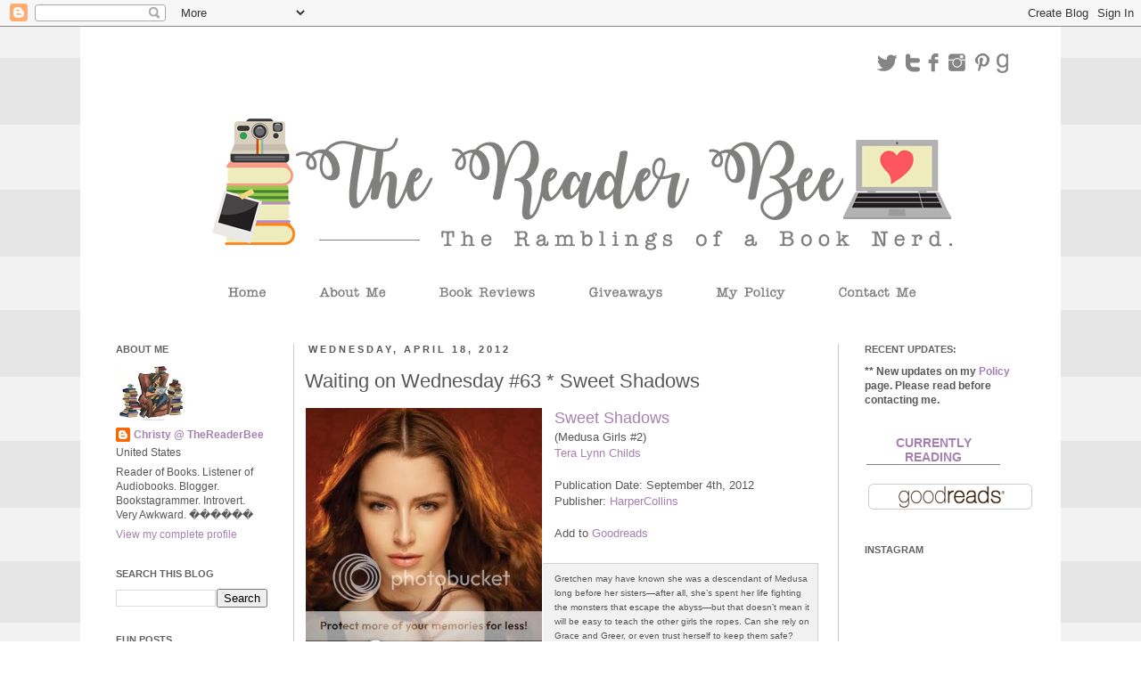

--- FILE ---
content_type: text/html; charset=UTF-8
request_url: https://www.thereaderbee.com/2012/04/waiting-on-wednesday-63.html?showComment=1334788869127
body_size: 28076
content:
<!DOCTYPE html>
<html class='v2' dir='ltr' xmlns='http://www.w3.org/1999/xhtml' xmlns:b='http://www.google.com/2005/gml/b' xmlns:data='http://www.google.com/2005/gml/data' xmlns:expr='http://www.google.com/2005/gml/expr'>
<head>
<link href='https://www.blogger.com/static/v1/widgets/335934321-css_bundle_v2.css' rel='stylesheet' type='text/css'/>
<meta content='width=1100' name='viewport'/>
<meta content='text/html; charset=UTF-8' http-equiv='Content-Type'/>
<meta content='blogger' name='generator'/>
<link href='https://www.thereaderbee.com/favicon.ico' rel='icon' type='image/x-icon'/>
<link href='https://www.thereaderbee.com/2012/04/waiting-on-wednesday-63.html' rel='canonical'/>
<link rel="alternate" type="application/atom+xml" title="The Reader Bee - Atom" href="https://www.thereaderbee.com/feeds/posts/default" />
<link rel="alternate" type="application/rss+xml" title="The Reader Bee - RSS" href="https://www.thereaderbee.com/feeds/posts/default?alt=rss" />
<link rel="service.post" type="application/atom+xml" title="The Reader Bee - Atom" href="https://www.blogger.com/feeds/6620897660042208848/posts/default" />

<link rel="alternate" type="application/atom+xml" title="The Reader Bee - Atom" href="https://www.thereaderbee.com/feeds/3327809333216632060/comments/default" />
<!--Can't find substitution for tag [blog.ieCssRetrofitLinks]-->
<link href='http://i1087.photobucket.com/albums/j461/thereaderbee/BookCovers/12025637.jpg' rel='image_src'/>
<meta content='https://www.thereaderbee.com/2012/04/waiting-on-wednesday-63.html' property='og:url'/>
<meta content='Waiting on Wednesday #63 * Sweet Shadows' property='og:title'/>
<meta content='Sweet Shadows  (Medusa Girls #2)  Tera Lynn Childs   Publication Date: September 4th, 2012  Publisher: HarperCollins   Add to Goodreads   Gr...' property='og:description'/>
<meta content='https://lh3.googleusercontent.com/blogger_img_proxy/AEn0k_vx1g_HVU4H9VmNZ95bynOl_6imZS1giSy_AmLOskST6CTtsFk54ogG8xgJGeoQlU-yQh_4-ieyixlLI0HFXsuYTWhd1xiP8GT5YTfGkMK1y2FGWi97JWFv25fnYdsXgVKSH29pOf_gn9O059w1UmU=w1200-h630-p-k-no-nu' property='og:image'/>
<title>The Reader Bee: Waiting on Wednesday #63 * Sweet Shadows</title>
<meta content='93de5f9b105b5651e22e3dd18914c7f6' name='p:domain_verify'/>
<link href="//fonts.googleapis.com/css?family=Poiret+One%7CDancing+Script%7CQuicksand%7CQuestrial%7CKaushan+Script%7CLobster+Two%7CPlayball%7CSatisfy%7CCookie%7CGreat+Vibes%7CRochester%7CJulius+Sans+One%7CSacramento%7CRancho%7CParisienne%7CAllura%7CAlex+Brush%7CPetit+Formal+Script%7CGrand+Hotel%7CEuphoria+Script%7CMontez%7CItalianno%7CArizonia%7CSofia%7CClicker+Script%7CLife+Savers%7CMystery+Quest%7CRouge+Script" rel="stylesheet" type="text/css">
<style id='page-skin-1' type='text/css'><!--
/*
-----------------------------------------------
Blogger Template Style
Name:     Simple
Designer: Josh Peterson
URL:      www.noaesthetic.com
----------------------------------------------- */
/* Variable definitions
====================
<Variable name="keycolor" description="Main Color" type="color" default="#66bbdd"/>
<Group description="Page Text" selector="body">
<Variable name="body.font" description="Font" type="font"
default="normal normal 12px Arial, Tahoma, Helvetica, FreeSans, sans-serif"/>
<Variable name="body.text.color" description="Text Color" type="color" default="#222222"/>
</Group>
<Group description="Backgrounds" selector=".body-fauxcolumns-outer">
<Variable name="body.background.color" description="Outer Background" type="color" default="#66bbdd"/>
<Variable name="content.background.color" description="Main Background" type="color" default="#ffffff"/>
<Variable name="header.background.color" description="Header Background" type="color" default="transparent"/>
</Group>
<Group description="Links" selector=".main-outer">
<Variable name="link.color" description="Link Color" type="color" default="#2288bb"/>
<Variable name="link.visited.color" description="Visited Color" type="color" default="#888888"/>
<Variable name="link.hover.color" description="Hover Color" type="color" default="#33aaff"/>
</Group>
<Group description="Blog Title" selector=".header h1">
<Variable name="header.font" description="Font" type="font"
default="normal normal 60px Arial, Tahoma, Helvetica, FreeSans, sans-serif"/>
<Variable name="header.text.color" description="Title Color" type="color" default="#3399bb" />
</Group>
<Group description="Blog Description" selector=".header .description">
<Variable name="description.text.color" description="Description Color" type="color"
default="#777777" />
</Group>
<Group description="Tabs Text" selector=".tabs-inner .widget li a">
<Variable name="tabs.font" description="Font" type="font"
default="normal normal 14px Arial, Tahoma, Helvetica, FreeSans, sans-serif"/>
<Variable name="tabs.text.color" description="Text Color" type="color" default="#999999"/>
<Variable name="tabs.selected.text.color" description="Selected Color" type="color" default="#000000"/>
</Group>
<Group description="Tabs Background" selector=".tabs-outer .PageList">
<Variable name="tabs.background.color" description="Background Color" type="color" default="#f5f5f5"/>
<Variable name="tabs.selected.background.color" description="Selected Color" type="color" default="#eeeeee"/>
</Group>
<Group description="Post Title" selector="h3.post-title, .comments h4">
<Variable name="post.title.font" description="Font" type="font"
default="normal normal 22px Arial, Tahoma, Helvetica, FreeSans, sans-serif"/>
</Group>
<Group description="Date Header" selector=".date-header">
<Variable name="date.header.color" description="Text Color" type="color"
default="#575757"/>
<Variable name="date.header.background.color" description="Background Color" type="color"
default="transparent"/>
</Group>
<Group description="Post Footer" selector=".post-footer">
<Variable name="post.footer.text.color" description="Text Color" type="color" default="#666666"/>
<Variable name="post.footer.background.color" description="Background Color" type="color"
default="#f9f9f9"/>
<Variable name="post.footer.border.color" description="Shadow Color" type="color" default="#eeeeee"/>
</Group>
<Group description="Gadgets" selector="h2">
<Variable name="widget.title.font" description="Title Font" type="font"
default="normal bold 11px Arial, Tahoma, Helvetica, FreeSans, sans-serif"/>
<Variable name="widget.title.text.color" description="Title Color" type="color" default="#000000"/>
<Variable name="widget.alternate.text.color" description="Alternate Color" type="color" default="#999999"/>
</Group>
<Group description="Images" selector=".main-inner">
<Variable name="image.background.color" description="Background Color" type="color" default="#ffffff"/>
<Variable name="image.border.color" description="Border Color" type="color" default="#eeeeee"/>
<Variable name="image.text.color" description="Caption Text Color" type="color" default="#575757"/>
</Group>
<Group description="Accents" selector=".content-inner">
<Variable name="body.rule.color" description="Separator Line Color" type="color" default="#eeeeee"/>
<Variable name="tabs.border.color" description="Tabs Border Color" type="color" default="#d2c4d7"/>
</Group>
<Variable name="body.background" description="Body Background" type="background"
color="#ffffff" default="$(color) none repeat scroll top left"/>
<Variable name="body.background.override" description="Body Background Override" type="string" default=""/>
<Variable name="body.background.gradient.cap" description="Body Gradient Cap" type="url"
default="url(http://www.blogblog.com/1kt/simple/gradients_light.png)"/>
<Variable name="body.background.gradient.tile" description="Body Gradient Tile" type="url"
default="url(http://www.blogblog.com/1kt/simple/body_gradient_tile_light.png)"/>
<Variable name="content.background.color.selector" description="Content Background Color Selector" type="string" default=".content-inner"/>
<Variable name="content.padding" description="Content Padding" type="length" default="10px"/>
<Variable name="content.padding.horizontal" description="Content Horizontal Padding" type="length" default="10px"/>
<Variable name="content.shadow.spread" description="Content Shadow Spread" type="length" default="40px"/>
<Variable name="content.shadow.spread.webkit" description="Content Shadow Spread (WebKit)" type="length" default="5px"/>
<Variable name="content.shadow.spread.ie" description="Content Shadow Spread (IE)" type="length" default="10px"/>
<Variable name="main.border.width" description="Main Border Width" type="length" default="0"/>
<Variable name="header.background.gradient" description="Header Gradient" type="url" default="none"/>
<Variable name="header.shadow.offset.left" description="Header Shadow Offset Left" type="length" default="-1px"/>
<Variable name="header.shadow.offset.top" description="Header Shadow Offset Top" type="length" default="-1px"/>
<Variable name="header.shadow.spread" description="Header Shadow Spread" type="length" default="1px"/>
<Variable name="header.padding" description="Header Padding" type="length" default="30px"/>
<Variable name="header.border.size" description="Header Border Size" type="length" default="1px"/>
<Variable name="header.bottom.border.size" description="Header Bottom Border Size" type="length" default="1px"/>
<Variable name="header.border.horizontalsize" description="Header Horizontal Border Size" type="length" default="0"/>
<Variable name="description.text.size" description="Description Text Size" type="string" default="140%"/>
<Variable name="tabs.margin.top" description="Tabs Margin Top" type="length" default="0" />
<Variable name="tabs.margin.side" description="Tabs Side Margin" type="length" default="30px" />
<Variable name="tabs.background.gradient" description="Tabs Background Gradient" type="url"
default="url(http://www.blogblog.com/1kt/simple/gradients_light.png)"/>
<Variable name="tabs.border.width" description="Tabs Border Width" type="length" default="1px"/>
<Variable name="tabs.bevel.border.width" description="Tabs Bevel Border Width" type="length" default="1px"/>
<Variable name="date.header.padding" description="Date Header Padding" type="string" default="inherit"/>
<Variable name="date.header.letterspacing" description="Date Header Letter Spacing" type="string" default="inherit"/>
<Variable name="date.header.margin" description="Date Header Margin" type="string" default="inherit"/>
<Variable name="post.margin.bottom" description="Post Bottom Margin" type="length" default="25px"/>
<Variable name="image.border.small.size" description="Image Border Small Size" type="length" default="1px"/>
<Variable name="image.border.large.size" description="Image Border Large Size" type="length" default="1px"/>
<Variable name="page.width.selector" description="Page Width Selector" type="string" default=".region-inner"/>
<Variable name="page.width" description="Page Width" type="string" default="auto"/>
<Variable name="main.section.margin" description="Main Section Margin" type="length" default="15px"/>
<Variable name="main.padding" description="Main Padding" type="length" default="15px"/>
<Variable name="main.padding.top" description="Main Padding Top" type="length" default="30px"/>
<Variable name="main.padding.bottom" description="Main Padding Bottom" type="length" default="30px"/>
<Variable name="paging.background"
color="#ffffff"
description="Background of blog paging area" type="background"
default="transparent none no-repeat scroll top center"/>
<Variable name="footer.bevel" description="Bevel border length of footer" type="length" default="0"/>
<Variable name="startSide" description="Side where text starts in blog language" type="automatic" default="left"/>
<Variable name="endSide" description="Side where text ends in blog language" type="automatic" default="right"/>
*/
/* Content
----------------------------------------------- */
body {
font: normal normal 12px 'Trebuchet MS', Trebuchet, Verdana, sans-serif;
color: #575757;
background: #ffffff url(//4.bp.blogspot.com/-Ac08fjqKz0M/Vol9hRr7cCI/AAAAAAAAAq4/f4lfWdyR_S8/s0-r/Background2014.gif) repeat scroll top left;
padding: 0 0 0 0;
}
html body .region-inner {
min-width: 0;
max-width: 100%;
width: auto;
}
a:link {
text-decoration:none;
color: #a680b1;
}
a:visited {
text-decoration:none;
color: #a680b1;
}
a:hover {
text-decoration:underline;
color: #d2c4d7;
}
.body-fauxcolumn-outer .fauxcolumn-inner {
background: transparent none repeat scroll top left;
_background-image: none;
}
.body-fauxcolumn-outer .cap-top {
position: absolute;
z-index: 1;
height: 400px;
width: 100%;
background: #ffffff url(//4.bp.blogspot.com/-Ac08fjqKz0M/Vol9hRr7cCI/AAAAAAAAAq4/f4lfWdyR_S8/s0-r/Background2014.gif) repeat scroll top left;
}
.body-fauxcolumn-outer .cap-top .cap-left {
width: 100%;
background: transparent none repeat-x scroll top left;
_background-image: none;
}
.content-outer {
-moz-box-shadow: 0 0 0 rgba(0, 0, 0, .15);
-webkit-box-shadow: 0 0 0 rgba(0, 0, 0, .15);
-goog-ms-box-shadow: 0 0 0 #333333;
box-shadow: 0 0 0 rgba(0, 0, 0, .15);
margin-bottom: 1px;
}
.content-inner {
padding: 10px 10px;
}
.content-inner {
background-color: #ffffff;
}
<div id="fb-root"></div>
<script>(function(d, s, id) {
var js, fjs = d.getElementsByTagName(s)[0];
if (d.getElementById(id)) {return;}
js = d.createElement(s); js.id = id;
js.src = "//connect.facebook.net/en_US/all.js#xfbml=1";
fjs.parentNode.insertBefore(js, fjs);
}(document, 'script', 'facebook-jssdk'));</script>
/* Header
----------------------------------------------- */
.header-outer {
background: transparent none repeat-x scroll 0 -400px;
_background-image: none;
}
.Header h1 {
font: normal normal 40px 'Trebuchet MS',Trebuchet,Verdana,sans-serif;
color: #000000;
text-shadow: 0 0 0 rgba(0, 0, 0, .2);
}
.Header h1 a {
color: #000000;
}
.Header .description {
font-size: 18px;
color: #000000;
}
.header-inner .Header .titlewrapper {
padding: 60px 30px;
}
.header-inner .Header .descriptionwrapper {
padding:22px 30px;
}
/* Tabs
----------------------------------------------- */
.tabs-inner .section:first-child {
border-top: 0 solid #ffffff;
}
.tabs-inner .section:first-child ul {
margin-top: -1px;
border-top: 1px solid #ffffff;
border-left: 1px solid #ffffff;
border-right: 1px solid #ffffff;
}
.tabs-inner .widget ul {
background: transparent none repeat-x scroll 0 -800px;
_background-image: none;
border-bottom: 1px solid #ffffff;
margin-top: 0;
margin-left: -30px;
margin-right: -30px;
}
.tabs-inner .widget li a {
display: inline-block;
padding: .6em 1em;
font: normal normal 12px 'Trebuchet MS', Trebuchet, Verdana, sans-serif;
color: #000000;
border-left: 1px solid #ffffff;
border-right: 1px solid #ffffff;
}
.tabs-inner .widget li:first-child a {
border-left: none;
}
.tabs-inner .widget li.selected a, .tabs-inner .widget li a:hover {
color: #000000;
background-color: #eeeeee;
text-decoration: none;
}
/* Columns
----------------------------------------------- */
.main-outer {
border-top: 0 solid #d2c4d7;
}
.fauxcolumn-left-outer .fauxcolumn-inner {
border-right: 1px solid #d2c4d7;
}
.fauxcolumn-right-outer .fauxcolumn-inner {
border-left: 1px solid #d2c4d7;
}
/* Headings
----------------------------------------------- */
h2 {
margin: 0 0 1em 0;
font: normal bold 11px 'Trebuchet MS',Trebuchet,Verdana,sans-serif;
color: #616161;
text-transform: uppercase;
}
/* Widgets
----------------------------------------------- */
.widget .zippy {
color: #9d8ea2;
text-shadow: 2px 2px 1px rgba(0, 0, 0, .1);
}
.widget .popular-posts ul {
list-style: none;
}
/* Posts
----------------------------------------------- */
.date-header span {
background-color: #ffffff;
color: #575757;
padding: 0.4em;
letter-spacing: 3px;
margin: inherit;
}
.main-inner {
padding-top: 35px;
padding-bottom: 65px;
}
.main-inner .column-center-inner {
padding: 0 0;
}
.main-inner .column-center-inner .section {
margin: 0 1em;
}
.post {
margin: 0 0 45px 0;
}
h3.post-title, .comments h4 {
font: normal normal 22px 'Trebuchet MS',Trebuchet,Verdana,sans-serif;
margin: .75em 0 0;
}
.post-body {
font-size: 110%;
line-height: 1.4;
position: relative;
}
.post-body img, .post-body .tr-caption-container, .Profile img, .Image img,
.BlogList .item-thumbnail img {
padding: 1px;
background: #ffffff;
border: 0px solid #ffffff;
-moz-box-shadow: 0px 0px 0px rgba(0, 0, 0, .1);
-webkit-box-shadow: 0px 0px 0px rgba(0, 0, 0, .1);
box-shadow: 0px 0px 0px rgba(0, 0, 0, .1);
}
.post-body img, .post-body .tr-caption-container {
padding: 1px;
}
.post-body .tr-caption-container {
color: #575757;
}
.post-body .tr-caption-container img {
padding: 0;
background: transparent;
border: none;
-moz-box-shadow: 0 0 0 rgba(0, 0, 0, .1);
-webkit-box-shadow: 0 0 0 rgba(0, 0, 0, .1);
box-shadow: 0 0 0 rgba(0, 0, 0, .1);
}
.post-header {
margin: 0 0 1.5em;
line-height: 1.6;
font-size: 90%;
}
.post-footer {
margin: 20px -2px 0;
padding: 5px 10px;
color: #666666;
background-color: #eeeeee;
border-bottom: 1px solid #eeeeee;
line-height: 1.6;
font-size: 90%;
}
#comments .comment-author {
padding-top: 1.5em;
border-top: 1px solid #d2c4d7;
background-position: 0 1.5em;
}
#comments .comment-author:first-child {
padding-top: 0;
border-top: none;
}
.avatar-image-container {
margin: .2em 0 0;
}
#comments .avatar-image-container img {
border: 1px solid #ffffff;
}
/* Accents
---------------------------------------------- */
.section-columns td.columns-cell {
border-left: 1px solid #d2c4d7;
}
.blog-pager {
background: transparent url(//www.blogblog.com/1kt/simple/paging_dot.png) repeat-x scroll top center;
}
.blog-pager-older-link, .home-link,
.blog-pager-newer-link {
background-color: #ffffff;
padding: 5px;
}
.footer-outer {
border-top: 1px dashed #bbbbbb;
}
.post blockquote {
border:1px solid #d1d1d1;
background: #f2f2f2;
margin: 6px 10px 6px 10px;
padding: 8px 8px 8px 8px;
font-size: 1em;
font-style:normal;
line-height:1.2em;
}
/* Mobile
----------------------------------------------- */
.mobile .content-outer {
-webkit-box-shadow: 0 0 3px rgba(0, 0, 0, .15);
box-shadow: 0 0 3px rgba(0, 0, 0, .15);
padding: 0 0;
}
body.mobile .AdSense {
margin-left: -0;
}
.mobile .tabs-inner .widget ul {
margin-left: 0;
margin-right: 0;
}
.mobile .post {
margin: 0;
}
.mobile .main-inner .column-center-inner .section {
margin: 0;
}
.mobile .date-header span {
padding: 0.4em 10px;
margin: 0 -10px;
}
.mobile h3.post-title {
margin: 0;
}
.mobile .blog-pager {
background: transparent;
}
.mobile .footer-outer {
border-top: none;
}
.mobile .main-inner, .mobile .footer-inner {
background-color: #ffffff;
}
.mobile-index-contents {
color: #575757;
}
.mobile-link-button {
background-color: #a680b1;
}
.mobile-link-button a:link, .mobile-link-button a:visited {
color: #ffffff;
}
font-family: 'Dancing Script', cursive;
--></style>
<style id='template-skin-1' type='text/css'><!--
body {
min-width: 1100px;
}
.content-outer, .content-fauxcolumn-outer, .region-inner {
min-width: 1100px;
max-width: 1100px;
_width: 1100px;
}
.main-inner .columns {
padding-left: 230px;
padding-right: 240px;
}
.main-inner .fauxcolumn-center-outer {
left: 230px;
right: 240px;
/* IE6 does not respect left and right together */
_width: expression(this.parentNode.offsetWidth -
parseInt("230px") -
parseInt("240px") + 'px');
}
.main-inner .fauxcolumn-left-outer {
width: 230px;
}
.main-inner .fauxcolumn-right-outer {
width: 240px;
}
.main-inner .column-left-outer {
width: 230px;
right: 100%;
margin-left: -230px;
}
.main-inner .column-right-outer {
width: 240px;
margin-right: -240px;
}
#layout {
min-width: 0;
}
#layout .content-outer {
min-width: 0;
width: 800px;
}
#layout .region-inner {
min-width: 0;
width: auto;
}
--></style>
<script type='text/javascript'>
        (function(i,s,o,g,r,a,m){i['GoogleAnalyticsObject']=r;i[r]=i[r]||function(){
        (i[r].q=i[r].q||[]).push(arguments)},i[r].l=1*new Date();a=s.createElement(o),
        m=s.getElementsByTagName(o)[0];a.async=1;a.src=g;m.parentNode.insertBefore(a,m)
        })(window,document,'script','https://www.google-analytics.com/analytics.js','ga');
        ga('create', 'UA-22202846-1', 'auto', 'blogger');
        ga('blogger.send', 'pageview');
      </script>
<link href='https://www.blogger.com/dyn-css/authorization.css?targetBlogID=6620897660042208848&amp;zx=9453ef08-78e4-481f-8258-e2246eb0ae6c' media='none' onload='if(media!=&#39;all&#39;)media=&#39;all&#39;' rel='stylesheet'/><noscript><link href='https://www.blogger.com/dyn-css/authorization.css?targetBlogID=6620897660042208848&amp;zx=9453ef08-78e4-481f-8258-e2246eb0ae6c' rel='stylesheet'/></noscript>
<meta name='google-adsense-platform-account' content='ca-host-pub-1556223355139109'/>
<meta name='google-adsense-platform-domain' content='blogspot.com'/>

<link rel="stylesheet" href="https://fonts.googleapis.com/css2?display=swap&family=Dancing+Script&family=Satisfy&family=Sacramento&family=Cookie&family=Parisienne&family=Sanchez&family=Allura&family=Alex+Brush&family=Niconne&family=Italianno&family=Norican&family=Rochester&family=Montez&family=Rouge+Script"></head>
<meta content='93de5f9b105b5651e22e3dd18914c7f6' name='p:domain_verify'/>
<body class='loading'>
<div class='navbar section' id='navbar'><div class='widget Navbar' data-version='1' id='Navbar1'><script type="text/javascript">
    function setAttributeOnload(object, attribute, val) {
      if(window.addEventListener) {
        window.addEventListener('load',
          function(){ object[attribute] = val; }, false);
      } else {
        window.attachEvent('onload', function(){ object[attribute] = val; });
      }
    }
  </script>
<div id="navbar-iframe-container"></div>
<script type="text/javascript" src="https://apis.google.com/js/platform.js"></script>
<script type="text/javascript">
      gapi.load("gapi.iframes:gapi.iframes.style.bubble", function() {
        if (gapi.iframes && gapi.iframes.getContext) {
          gapi.iframes.getContext().openChild({
              url: 'https://www.blogger.com/navbar/6620897660042208848?po\x3d3327809333216632060\x26origin\x3dhttps://www.thereaderbee.com',
              where: document.getElementById("navbar-iframe-container"),
              id: "navbar-iframe"
          });
        }
      });
    </script><script type="text/javascript">
(function() {
var script = document.createElement('script');
script.type = 'text/javascript';
script.src = '//pagead2.googlesyndication.com/pagead/js/google_top_exp.js';
var head = document.getElementsByTagName('head')[0];
if (head) {
head.appendChild(script);
}})();
</script>
</div></div>
<div class='body-fauxcolumns'>
<div class='fauxcolumn-outer body-fauxcolumn-outer'>
<div class='cap-top'>
<div class='cap-left'></div>
<div class='cap-right'></div>
</div>
<div class='fauxborder-left'>
<div class='fauxborder-right'></div>
<div class='fauxcolumn-inner'>
</div>
</div>
<div class='cap-bottom'>
<div class='cap-left'></div>
<div class='cap-right'></div>
</div>
</div>
</div>
<div class='content'>
<div class='content-fauxcolumns'>
<div class='fauxcolumn-outer content-fauxcolumn-outer'>
<div class='cap-top'>
<div class='cap-left'></div>
<div class='cap-right'></div>
</div>
<div class='fauxborder-left'>
<div class='fauxborder-right'></div>
<div class='fauxcolumn-inner'>
</div>
</div>
<div class='cap-bottom'>
<div class='cap-left'></div>
<div class='cap-right'></div>
</div>
</div>
</div>
<div class='content-outer'>
<div class='content-cap-top cap-top'>
<div class='cap-left'></div>
<div class='cap-right'></div>
</div>
<div class='fauxborder-left content-fauxborder-left'>
<div class='fauxborder-right content-fauxborder-right'></div>
<div class='content-inner'>
<header>
<div class='header-outer'>
<div class='header-cap-top cap-top'>
<div class='cap-left'></div>
<div class='cap-right'></div>
</div>
<div class='fauxborder-left header-fauxborder-left'>
<div class='fauxborder-right header-fauxborder-right'></div>
<div class='region-inner header-inner'>
<div class='header section' id='header'><div class='widget HTML' data-version='1' id='HTML17'>
<div class='widget-content'>
<img src="https://blogger.googleusercontent.com/img/b/R29vZ2xl/AVvXsEgVURBmjGrHtfNujFMDkq_dsU8hzkRlFKW7Wrvb7Vh1Uu9A0bD5CEYi8Sl4GmnDgCDCSFAGvkTEEFAManxscO63X00Hi2Y6CVdmayPJ08Vu-cHVfJ7IgXYxV-mi2DlSZ8jnl3plxZqT4Kg/s1600/2018Header.jpg" width="1024" height="307" border="0" alt="" usemap="#id2018Header_Map" />
<map name="id2018Header_Map">
<area shape="rect" alt="" coords="987,18,1003,43" href="http://www.goodreads.com/thereaderbee" />
<area shape="rect" alt="" coords="962,20,981,43" href="https://www.pinterest.com/thereaderbee" />
<area shape="rect" alt="" coords="933,17,954,43" href="https://www.instagram.com/thereaderbee" />
<area shape="rect" alt="" coords="912,19,924,42" href="https://www.facebook.com/thereaderbeeblog" />
<area shape="rect" alt="" coords="886,18,905,41" href="http://www.thereaderbee.tumblr.com" />
<area shape="rect" alt="" coords="852,15,877,42" href="http://www.twitter.com/thereaderbee" />
<area shape="rect" alt="" coords="800,274,906,300" href="http://www.thereaderbee.com/p/contact-me_21.html" />
<area shape="rect" alt="" coords="667,273,755,297" href="http://www.thereaderbee.com/p/my-policy.html" />
<area shape="rect" alt="" coords="527,277,617,301" href="http://www.thereaderbee.com/search/label/Giveaway" />
<area shape="rect" alt="" coords="360,280,476,301" href="http://www.thereaderbee.com/p/book-reviews.html" />
<area shape="rect" alt="" coords="225,280,305,298" href="http://www.thereaderbee.com/p/about-me.html" />
<area shape="rect" alt="" coords="118,278,175,298" href="http://www.thereaderbee.com" />
</map>
</div>
<div class='clear'></div>
</div></div>
</div>
</div>
<div class='header-cap-bottom cap-bottom'>
<div class='cap-left'></div>
<div class='cap-right'></div>
</div>
</div>
</header>
<div class='tabs-outer'>
<div class='tabs-cap-top cap-top'>
<div class='cap-left'></div>
<div class='cap-right'></div>
</div>
<div class='fauxborder-left tabs-fauxborder-left'>
<div class='fauxborder-right tabs-fauxborder-right'></div>
<div class='region-inner tabs-inner'>
<div class='tabs no-items section' id='crosscol'></div>
<div class='tabs no-items section' id='crosscol-overflow'></div>
</div>
</div>
<div class='tabs-cap-bottom cap-bottom'>
<div class='cap-left'></div>
<div class='cap-right'></div>
</div>
</div>
<div class='main-outer'>
<div class='main-cap-top cap-top'>
<div class='cap-left'></div>
<div class='cap-right'></div>
</div>
<div class='fauxborder-left main-fauxborder-left'>
<div class='fauxborder-right main-fauxborder-right'></div>
<div class='region-inner main-inner'>
<div class='columns fauxcolumns'>
<div class='fauxcolumn-outer fauxcolumn-center-outer'>
<div class='cap-top'>
<div class='cap-left'></div>
<div class='cap-right'></div>
</div>
<div class='fauxborder-left'>
<div class='fauxborder-right'></div>
<div class='fauxcolumn-inner'>
</div>
</div>
<div class='cap-bottom'>
<div class='cap-left'></div>
<div class='cap-right'></div>
</div>
</div>
<div class='fauxcolumn-outer fauxcolumn-left-outer'>
<div class='cap-top'>
<div class='cap-left'></div>
<div class='cap-right'></div>
</div>
<div class='fauxborder-left'>
<div class='fauxborder-right'></div>
<div class='fauxcolumn-inner'>
</div>
</div>
<div class='cap-bottom'>
<div class='cap-left'></div>
<div class='cap-right'></div>
</div>
</div>
<div class='fauxcolumn-outer fauxcolumn-right-outer'>
<div class='cap-top'>
<div class='cap-left'></div>
<div class='cap-right'></div>
</div>
<div class='fauxborder-left'>
<div class='fauxborder-right'></div>
<div class='fauxcolumn-inner'>
</div>
</div>
<div class='cap-bottom'>
<div class='cap-left'></div>
<div class='cap-right'></div>
</div>
</div>
<!-- corrects IE6 width calculation -->
<div class='columns-inner'>
<div class='column-center-outer'>
<div class='column-center-inner'>
<div class='main section' id='main'><div class='widget Blog' data-version='1' id='Blog1'>
<div class='blog-posts hfeed'>

          <div class="date-outer">
        
<h2 class='date-header'><span>Wednesday, April 18, 2012</span></h2>

          <div class="date-posts">
        
<div class='post-outer'>
<div class='post hentry'>
<a name='3327809333216632060'></a>
<h3 class='post-title entry-title'>
Waiting on Wednesday #63 * Sweet Shadows
</h3>
<div class='post-header'>
<div class='post-header-line-1'></div>
</div>
<div class='post-body entry-content'>
<div class="separator" style="clear: both; text-align: center;"><a href="http://www.goodreads.com/series/52075-medusa-girls" style="clear: left; float: left; margin-bottom: 1em; margin-right: 1em;"><img border="0" height="400" src="https://lh3.googleusercontent.com/blogger_img_proxy/AEn0k_vx1g_HVU4H9VmNZ95bynOl_6imZS1giSy_AmLOskST6CTtsFk54ogG8xgJGeoQlU-yQh_4-ieyixlLI0HFXsuYTWhd1xiP8GT5YTfGkMK1y2FGWi97JWFv25fnYdsXgVKSH29pOf_gn9O059w1UmU=s0-d" width="265"><span id="goog_136304079"></span></a><span id="goog_136304080"></span></div><a href="http://www.goodreads.com/series/52075-medusa-girls"><span style="font-size: large;">Sweet Shadows</span></a><br />
(Medusa Girls #2)<br />
<a href="http://www.teralynnchilds.com/">Tera Lynn Childs</a><br />
<br />
Publication Date: September 4th, 2012<br />
Publisher: <a href="http://www.harperteen.com/">HarperCollins</a><br />
<br />
Add to <a href="http://www.goodreads.com/series/52075-medusa-girls">Goodreads</a><br />
<br />
<blockquote><span style="font-size: x-small;">Gretchen may have known she was a descendant of Medusa long before her sisters&#8212;after all, she&#8217;s spent her life fighting the monsters that escape the abyss&#8212;but that doesn&#8217;t mean it will be easy to teach the other girls the ropes. Can she rely on Grace and Greer, or even trust herself to keep them safe?<br />
<br />
Greer has pressing social commitments on her plate and precious little time to train in her newfound powers. But that wretched second sight won&#8217;t leave her alone, and her fabled heritage seems to be creeping into her fashionable life.<br />
<br />
Grace has worries closer to home&#8212;like why her brother, Thane, has disappeared. He&#8217;s hiding something. Could it possibly be related to the secret heritage the triplets share?<br />
<br />
With the warring factions among the gods of Olympus coming for them, the creatures of the abyss pushing into their world, and the boys in their lives hiding secrets at every turn, the three girls must figure out where their fate will take them and how to embrace the shadows of their legacy. (<a href="http://harpercollinscatalogs.com/harper/503_2301_333037363230.htm">HarperCollins</a>)</span></blockquote><br />
<div style="text-align: center;">I really enjoyed reading Sweet Venom last year, and I'm super excited to get back into this story. I can't wait to see what Gretchen, Grace and Greer do next. :)</div><div style="text-align: center;"><br />
</div><div style="color: #e06666; text-align: center;"><span style="font-size: large;">What are you Waiting for this week???</span></div>
<div style='clear: both;'></div>
</div>
<div class='post-footer'>
<div class='post-footer-line post-footer-line-1'><span class='post-author vcard'>
Posted by
<span class='fn'>Christy @ TheReaderBee</span>
</span>
<span class='post-timestamp'>
at
<a class='timestamp-link' href='https://www.thereaderbee.com/2012/04/waiting-on-wednesday-63.html' rel='bookmark' title='permanent link'><abbr class='published' title='2012-04-18T01:00:00-04:00'>1:00&#8239;AM</abbr></a>
</span>
<span class='post-comment-link'>
</span>
<span class='post-icons'>
<span class='item-action'>
<a href='https://www.blogger.com/email-post/6620897660042208848/3327809333216632060' title='Email Post'>
<img alt="" class="icon-action" height="13" src="//img1.blogblog.com/img/icon18_email.gif" width="18">
</a>
</span>
<span class='item-control blog-admin pid-2101807885'>
<a href='https://www.blogger.com/post-edit.g?blogID=6620897660042208848&postID=3327809333216632060&from=pencil' title='Edit Post'>
<img alt='' class='icon-action' height='18' src='https://resources.blogblog.com/img/icon18_edit_allbkg.gif' width='18'/>
</a>
</span>
</span>
<div class='post-share-buttons'>
</div>
<span class='post-backlinks post-comment-link'>
</span>
</div>
<div class='post-footer-line post-footer-line-2'><span class='post-labels'>
Labels:
<a href='https://www.thereaderbee.com/search/label/Waiting%20On%20Wednesday' rel='tag'>Waiting On Wednesday</a>
</span>
</div>
<div class='post-footer-line post-footer-line-3'></div>
</div>
</div>
<div class='comments' id='comments'>
<a name='comments'></a>
<h4>23 comments:</h4>
<div class='comments-content'>
<script async='async' src='' type='text/javascript'></script>
<script type='text/javascript'>
    (function() {
      var items = null;
      var msgs = null;
      var config = {};

// <![CDATA[
      var cursor = null;
      if (items && items.length > 0) {
        cursor = parseInt(items[items.length - 1].timestamp) + 1;
      }

      var bodyFromEntry = function(entry) {
        var text = (entry &&
                    ((entry.content && entry.content.$t) ||
                     (entry.summary && entry.summary.$t))) ||
            '';
        if (entry && entry.gd$extendedProperty) {
          for (var k in entry.gd$extendedProperty) {
            if (entry.gd$extendedProperty[k].name == 'blogger.contentRemoved') {
              return '<span class="deleted-comment">' + text + '</span>';
            }
          }
        }
        return text;
      }

      var parse = function(data) {
        cursor = null;
        var comments = [];
        if (data && data.feed && data.feed.entry) {
          for (var i = 0, entry; entry = data.feed.entry[i]; i++) {
            var comment = {};
            // comment ID, parsed out of the original id format
            var id = /blog-(\d+).post-(\d+)/.exec(entry.id.$t);
            comment.id = id ? id[2] : null;
            comment.body = bodyFromEntry(entry);
            comment.timestamp = Date.parse(entry.published.$t) + '';
            if (entry.author && entry.author.constructor === Array) {
              var auth = entry.author[0];
              if (auth) {
                comment.author = {
                  name: (auth.name ? auth.name.$t : undefined),
                  profileUrl: (auth.uri ? auth.uri.$t : undefined),
                  avatarUrl: (auth.gd$image ? auth.gd$image.src : undefined)
                };
              }
            }
            if (entry.link) {
              if (entry.link[2]) {
                comment.link = comment.permalink = entry.link[2].href;
              }
              if (entry.link[3]) {
                var pid = /.*comments\/default\/(\d+)\?.*/.exec(entry.link[3].href);
                if (pid && pid[1]) {
                  comment.parentId = pid[1];
                }
              }
            }
            comment.deleteclass = 'item-control blog-admin';
            if (entry.gd$extendedProperty) {
              for (var k in entry.gd$extendedProperty) {
                if (entry.gd$extendedProperty[k].name == 'blogger.itemClass') {
                  comment.deleteclass += ' ' + entry.gd$extendedProperty[k].value;
                } else if (entry.gd$extendedProperty[k].name == 'blogger.displayTime') {
                  comment.displayTime = entry.gd$extendedProperty[k].value;
                }
              }
            }
            comments.push(comment);
          }
        }
        return comments;
      };

      var paginator = function(callback) {
        if (hasMore()) {
          var url = config.feed + '?alt=json&v=2&orderby=published&reverse=false&max-results=50';
          if (cursor) {
            url += '&published-min=' + new Date(cursor).toISOString();
          }
          window.bloggercomments = function(data) {
            var parsed = parse(data);
            cursor = parsed.length < 50 ? null
                : parseInt(parsed[parsed.length - 1].timestamp) + 1
            callback(parsed);
            window.bloggercomments = null;
          }
          url += '&callback=bloggercomments';
          var script = document.createElement('script');
          script.type = 'text/javascript';
          script.src = url;
          document.getElementsByTagName('head')[0].appendChild(script);
        }
      };
      var hasMore = function() {
        return !!cursor;
      };
      var getMeta = function(key, comment) {
        if ('iswriter' == key) {
          var matches = !!comment.author
              && comment.author.name == config.authorName
              && comment.author.profileUrl == config.authorUrl;
          return matches ? 'true' : '';
        } else if ('deletelink' == key) {
          return config.baseUri + '/comment/delete/'
               + config.blogId + '/' + comment.id;
        } else if ('deleteclass' == key) {
          return comment.deleteclass;
        }
        return '';
      };

      var replybox = null;
      var replyUrlParts = null;
      var replyParent = undefined;

      var onReply = function(commentId, domId) {
        if (replybox == null) {
          // lazily cache replybox, and adjust to suit this style:
          replybox = document.getElementById('comment-editor');
          if (replybox != null) {
            replybox.height = '250px';
            replybox.style.display = 'block';
            replyUrlParts = replybox.src.split('#');
          }
        }
        if (replybox && (commentId !== replyParent)) {
          replybox.src = '';
          document.getElementById(domId).insertBefore(replybox, null);
          replybox.src = replyUrlParts[0]
              + (commentId ? '&parentID=' + commentId : '')
              + '#' + replyUrlParts[1];
          replyParent = commentId;
        }
      };

      var hash = (window.location.hash || '#').substring(1);
      var startThread, targetComment;
      if (/^comment-form_/.test(hash)) {
        startThread = hash.substring('comment-form_'.length);
      } else if (/^c[0-9]+$/.test(hash)) {
        targetComment = hash.substring(1);
      }

      // Configure commenting API:
      var configJso = {
        'maxDepth': config.maxThreadDepth
      };
      var provider = {
        'id': config.postId,
        'data': items,
        'loadNext': paginator,
        'hasMore': hasMore,
        'getMeta': getMeta,
        'onReply': onReply,
        'rendered': true,
        'initComment': targetComment,
        'initReplyThread': startThread,
        'config': configJso,
        'messages': msgs
      };

      var render = function() {
        if (window.goog && window.goog.comments) {
          var holder = document.getElementById('comment-holder');
          window.goog.comments.render(holder, provider);
        }
      };

      // render now, or queue to render when library loads:
      if (window.goog && window.goog.comments) {
        render();
      } else {
        window.goog = window.goog || {};
        window.goog.comments = window.goog.comments || {};
        window.goog.comments.loadQueue = window.goog.comments.loadQueue || [];
        window.goog.comments.loadQueue.push(render);
      }
    })();
// ]]>
  </script>
<div id='comment-holder'>
<div class="comment-thread toplevel-thread"><ol id="top-ra"><li class="comment" id="c6979419576249400681"><div class="avatar-image-container"><img src="//resources.blogblog.com/img/blank.gif" alt=""/></div><div class="comment-block"><div class="comment-header"><cite class="user">Anonymous</cite><span class="icon user "></span><span class="datetime secondary-text"><a rel="nofollow" href="https://www.thereaderbee.com/2012/04/waiting-on-wednesday-63.html?showComment=1334726254643#c6979419576249400681">April 18, 2012 at 1:17&#8239;AM</a></span></div><p class="comment-content">A series involving Medusa &#8212; haven&#39;t read anything like that. Something new is always interesting.<br><br>Hope you&#39;re enjoying <i>The Selection</i>.<br><br><a href="http://safaripoet.blogspot.com/2012/04/waiting-on-wednesday-because-it-is-my.html" rel="nofollow">My WOW</a><br><a href="http://safaripoet.blogspot.com/" rel="nofollow">Safari Poet</a></p><span class="comment-actions secondary-text"><a class="comment-reply" target="_self" data-comment-id="6979419576249400681">Reply</a><span class="item-control blog-admin blog-admin pid-900595868"><a target="_self" href="https://www.blogger.com/comment/delete/6620897660042208848/6979419576249400681">Delete</a></span></span></div><div class="comment-replies"><div id="c6979419576249400681-rt" class="comment-thread inline-thread hidden"><span class="thread-toggle thread-expanded"><span class="thread-arrow"></span><span class="thread-count"><a target="_self">Replies</a></span></span><ol id="c6979419576249400681-ra" class="thread-chrome thread-expanded"><div></div><div id="c6979419576249400681-continue" class="continue"><a class="comment-reply" target="_self" data-comment-id="6979419576249400681">Reply</a></div></ol></div></div><div class="comment-replybox-single" id="c6979419576249400681-ce"></div></li><li class="comment" id="c1820337377151263111"><div class="avatar-image-container"><img src="//blogger.googleusercontent.com/img/b/R29vZ2xl/AVvXsEgC4j6NI3Flib3PKIX_K-rNarRLj_x-1gkVEoLAR7NsO_-ksbNRf9fNsdrKzq4XHROrpQKS17XQqhufFTRMSSCoI4i3v5L8TVdF8-SUpNW8HfK1uN3E-SnrGnwkMcE_5Wo/s45-c/Snapshot_20120403_8.jpg" alt=""/></div><div class="comment-block"><div class="comment-header"><cite class="user"><a href="https://www.blogger.com/profile/14596812416767312602" rel="nofollow">Marla</a></cite><span class="icon user "></span><span class="datetime secondary-text"><a rel="nofollow" href="https://www.thereaderbee.com/2012/04/waiting-on-wednesday-63.html?showComment=1334728648336#c1820337377151263111">April 18, 2012 at 1:57&#8239;AM</a></span></div><p class="comment-content">I still need to read <i>Sweet Venom</i>.  It has been glaring at me from my shelves, along with all of my other TBR pile prisoners.  At least I have some time before this one comes out!  Great pick, Christy.  :-)<br><br><a href="https://twitter.com/#!/MarlaSTNC/status/192482610134528000" rel="nofollow">My WoW Post</a></p><span class="comment-actions secondary-text"><a class="comment-reply" target="_self" data-comment-id="1820337377151263111">Reply</a><span class="item-control blog-admin blog-admin pid-806717252"><a target="_self" href="https://www.blogger.com/comment/delete/6620897660042208848/1820337377151263111">Delete</a></span></span></div><div class="comment-replies"><div id="c1820337377151263111-rt" class="comment-thread inline-thread hidden"><span class="thread-toggle thread-expanded"><span class="thread-arrow"></span><span class="thread-count"><a target="_self">Replies</a></span></span><ol id="c1820337377151263111-ra" class="thread-chrome thread-expanded"><div></div><div id="c1820337377151263111-continue" class="continue"><a class="comment-reply" target="_self" data-comment-id="1820337377151263111">Reply</a></div></ol></div></div><div class="comment-replybox-single" id="c1820337377151263111-ce"></div></li><li class="comment" id="c3126952326886978273"><div class="avatar-image-container"><img src="//blogger.googleusercontent.com/img/b/R29vZ2xl/AVvXsEiPptj-czLTuNUtXHWdSRvoUf9v36_dIWMGjrrAR4LtB6xwVZoq8oBBR_9DXy6kihVRiNc7xB0uVIVJnoFgbDfnhXJHnEK3DSwyM_Ir0NkUNjnQ4ooYdXQygMjocIhDCUg/s45-c/button3.png" alt=""/></div><div class="comment-block"><div class="comment-header"><cite class="user"><a href="https://www.blogger.com/profile/05309754672553133249" rel="nofollow">Book Passion for Life</a></cite><span class="icon user "></span><span class="datetime secondary-text"><a rel="nofollow" href="https://www.thereaderbee.com/2012/04/waiting-on-wednesday-63.html?showComment=1334732692646#c3126952326886978273">April 18, 2012 at 3:04&#8239;AM</a></span></div><p class="comment-content">I love the cover to this book! I still haven&#39;t read the first book Sweet Vemon but I love Tera&#39;s work so I know this will be great. Great pick! Donna xoxo</p><span class="comment-actions secondary-text"><a class="comment-reply" target="_self" data-comment-id="3126952326886978273">Reply</a><span class="item-control blog-admin blog-admin pid-669421826"><a target="_self" href="https://www.blogger.com/comment/delete/6620897660042208848/3126952326886978273">Delete</a></span></span></div><div class="comment-replies"><div id="c3126952326886978273-rt" class="comment-thread inline-thread hidden"><span class="thread-toggle thread-expanded"><span class="thread-arrow"></span><span class="thread-count"><a target="_self">Replies</a></span></span><ol id="c3126952326886978273-ra" class="thread-chrome thread-expanded"><div></div><div id="c3126952326886978273-continue" class="continue"><a class="comment-reply" target="_self" data-comment-id="3126952326886978273">Reply</a></div></ol></div></div><div class="comment-replybox-single" id="c3126952326886978273-ce"></div></li><li class="comment" id="c9205712786948123504"><div class="avatar-image-container"><img src="//blogger.googleusercontent.com/img/b/R29vZ2xl/AVvXsEjbCv4wV_FYRFMNJrRsKnh-NT3Bg7PI7TB7woeVRyIW93S9dIhYCULeciyFdXaliEmpBnfQBZ7nPOc2tc_4rpVl_dAdyhWJ1W87d9q-9fiXyExc2CXw60r7tAoov6bIcg/s45-c/269005_2093576073320_1662856436_2051894_4197347_n.jpg" alt=""/></div><div class="comment-block"><div class="comment-header"><cite class="user"><a href="https://www.blogger.com/profile/17867264400308246173" rel="nofollow">Elodie</a></cite><span class="icon user "></span><span class="datetime secondary-text"><a rel="nofollow" href="https://www.thereaderbee.com/2012/04/waiting-on-wednesday-63.html?showComment=1334733734047#c9205712786948123504">April 18, 2012 at 3:22&#8239;AM</a></span></div><p class="comment-content">I haven&#39;t read the first book in the series but I feel like I should because it sounds pretty good and he cover looks stunning !! Great pick Christy :)</p><span class="comment-actions secondary-text"><a class="comment-reply" target="_self" data-comment-id="9205712786948123504">Reply</a><span class="item-control blog-admin blog-admin pid-1230716842"><a target="_self" href="https://www.blogger.com/comment/delete/6620897660042208848/9205712786948123504">Delete</a></span></span></div><div class="comment-replies"><div id="c9205712786948123504-rt" class="comment-thread inline-thread hidden"><span class="thread-toggle thread-expanded"><span class="thread-arrow"></span><span class="thread-count"><a target="_self">Replies</a></span></span><ol id="c9205712786948123504-ra" class="thread-chrome thread-expanded"><div></div><div id="c9205712786948123504-continue" class="continue"><a class="comment-reply" target="_self" data-comment-id="9205712786948123504">Reply</a></div></ol></div></div><div class="comment-replybox-single" id="c9205712786948123504-ce"></div></li><li class="comment" id="c3434776769390798060"><div class="avatar-image-container"><img src="//blogger.googleusercontent.com/img/b/R29vZ2xl/AVvXsEjrdJEDHBZ61iWjYd53G_628ff9Na6RKJARBPEk5y8z5onSHL4_ycGsb-GaNOUhZTVqk4bdS-nFcA04n4YrlfmQS08U1hIZVnTpv8ME4D6DsZUglfbIiQkSYiPB0i8N-w/s45-c/profile_Danny_Bw.jpg" alt=""/></div><div class="comment-block"><div class="comment-header"><cite class="user"><a href="https://www.blogger.com/profile/05998128531860725536" rel="nofollow">Danny</a></cite><span class="icon user "></span><span class="datetime secondary-text"><a rel="nofollow" href="https://www.thereaderbee.com/2012/04/waiting-on-wednesday-63.html?showComment=1334734981877#c3434776769390798060">April 18, 2012 at 3:43&#8239;AM</a></span></div><p class="comment-content">I still haven&#39;t read the first one but I always wanted to. I heard such awesome things, so maybe I get to read the first one before this one comes out!</p><span class="comment-actions secondary-text"><a class="comment-reply" target="_self" data-comment-id="3434776769390798060">Reply</a><span class="item-control blog-admin blog-admin pid-1724468461"><a target="_self" href="https://www.blogger.com/comment/delete/6620897660042208848/3434776769390798060">Delete</a></span></span></div><div class="comment-replies"><div id="c3434776769390798060-rt" class="comment-thread inline-thread hidden"><span class="thread-toggle thread-expanded"><span class="thread-arrow"></span><span class="thread-count"><a target="_self">Replies</a></span></span><ol id="c3434776769390798060-ra" class="thread-chrome thread-expanded"><div></div><div id="c3434776769390798060-continue" class="continue"><a class="comment-reply" target="_self" data-comment-id="3434776769390798060">Reply</a></div></ol></div></div><div class="comment-replybox-single" id="c3434776769390798060-ce"></div></li><li class="comment" id="c8363695216748720878"><div class="avatar-image-container"><img src="//www.blogger.com/img/blogger_logo_round_35.png" alt=""/></div><div class="comment-block"><div class="comment-header"><cite class="user"><a href="https://www.blogger.com/profile/05313479884291199749" rel="nofollow">Unknown</a></cite><span class="icon user "></span><span class="datetime secondary-text"><a rel="nofollow" href="https://www.thereaderbee.com/2012/04/waiting-on-wednesday-63.html?showComment=1334737072416#c8363695216748720878">April 18, 2012 at 4:17&#8239;AM</a></span></div><p class="comment-content">Sadly, I haven&#39;t actually gotten the chance to read Sweet Venom, but I&#39;ve heard so many good things about that book! And the cover looks so good!<br><br><br><a href="http://readingsmydrug.blogspot.com.au/2012/04/waiting-on-wednesday-4.html" rel="nofollow">My WOW</a></p><span class="comment-actions secondary-text"><a class="comment-reply" target="_self" data-comment-id="8363695216748720878">Reply</a><span class="item-control blog-admin blog-admin pid-1420045472"><a target="_self" href="https://www.blogger.com/comment/delete/6620897660042208848/8363695216748720878">Delete</a></span></span></div><div class="comment-replies"><div id="c8363695216748720878-rt" class="comment-thread inline-thread hidden"><span class="thread-toggle thread-expanded"><span class="thread-arrow"></span><span class="thread-count"><a target="_self">Replies</a></span></span><ol id="c8363695216748720878-ra" class="thread-chrome thread-expanded"><div></div><div id="c8363695216748720878-continue" class="continue"><a class="comment-reply" target="_self" data-comment-id="8363695216748720878">Reply</a></div></ol></div></div><div class="comment-replybox-single" id="c8363695216748720878-ce"></div></li><li class="comment" id="c788456228840303795"><div class="avatar-image-container"><img src="//blogger.googleusercontent.com/img/b/R29vZ2xl/AVvXsEgcfEjJNWYdaFnq7iP9Rxx4olYR-HkMXYqL1dTCGmyob1zaMMpXoUhzv9sFzXO8rjoBbZgax_zohxVJqy3Nb7zwwnMJ-FJfPbpHokXsUxDCNYyBr3I3epGFIlJgQMUMiw/s45-c/03+September+1.jpg" alt=""/></div><div class="comment-block"><div class="comment-header"><cite class="user"><a href="https://www.blogger.com/profile/01322968452495388444" rel="nofollow">Carina</a></cite><span class="icon user "></span><span class="datetime secondary-text"><a rel="nofollow" href="https://www.thereaderbee.com/2012/04/waiting-on-wednesday-63.html?showComment=1334738206250#c788456228840303795">April 18, 2012 at 4:36&#8239;AM</a></span></div><p class="comment-content">Can&#39;t believe I haven&#39;t read SWEET VENOM yet even though I&#39;ve got a pretty copy of it a while ago. Thanks a lot for reminding me of that part of my to-read list again. ;)</p><span class="comment-actions secondary-text"><a class="comment-reply" target="_self" data-comment-id="788456228840303795">Reply</a><span class="item-control blog-admin blog-admin pid-794774553"><a target="_self" href="https://www.blogger.com/comment/delete/6620897660042208848/788456228840303795">Delete</a></span></span></div><div class="comment-replies"><div id="c788456228840303795-rt" class="comment-thread inline-thread hidden"><span class="thread-toggle thread-expanded"><span class="thread-arrow"></span><span class="thread-count"><a target="_self">Replies</a></span></span><ol id="c788456228840303795-ra" class="thread-chrome thread-expanded"><div></div><div id="c788456228840303795-continue" class="continue"><a class="comment-reply" target="_self" data-comment-id="788456228840303795">Reply</a></div></ol></div></div><div class="comment-replybox-single" id="c788456228840303795-ce"></div></li><li class="comment" id="c5756555430689373410"><div class="avatar-image-container"><img src="//blogger.googleusercontent.com/img/b/R29vZ2xl/AVvXsEiFNtwVNT7IO3_ZxBrVn9hu5uTDsU4rdvHn0pPFHOIjeFW96X_7ogMPLOL_ceONktUvdCKfiCo9beIlLqlIUvy5J7YuciYFvcW7klKV1WvTgqDJ1na2aU1pfD2-AZ9AnDE/s45-c/Me05-13.jpg" alt=""/></div><div class="comment-block"><div class="comment-header"><cite class="user"><a href="https://www.blogger.com/profile/05774129203425400491" rel="nofollow">DarlingNickey</a></cite><span class="icon user "></span><span class="datetime secondary-text"><a rel="nofollow" href="https://www.thereaderbee.com/2012/04/waiting-on-wednesday-63.html?showComment=1334742350850#c5756555430689373410">April 18, 2012 at 5:45&#8239;AM</a></span></div><p class="comment-content">I have to admit that I haven&#39;t read Sweet Venom yet, although it is on my wish list, but this sounds really great! :)<br><br>Nickey @ The Book Shop Assistant<br>My WoW: http://tinyurl.com/d24q2te</p><span class="comment-actions secondary-text"><a class="comment-reply" target="_self" data-comment-id="5756555430689373410">Reply</a><span class="item-control blog-admin blog-admin pid-529086002"><a target="_self" href="https://www.blogger.com/comment/delete/6620897660042208848/5756555430689373410">Delete</a></span></span></div><div class="comment-replies"><div id="c5756555430689373410-rt" class="comment-thread inline-thread hidden"><span class="thread-toggle thread-expanded"><span class="thread-arrow"></span><span class="thread-count"><a target="_self">Replies</a></span></span><ol id="c5756555430689373410-ra" class="thread-chrome thread-expanded"><div></div><div id="c5756555430689373410-continue" class="continue"><a class="comment-reply" target="_self" data-comment-id="5756555430689373410">Reply</a></div></ol></div></div><div class="comment-replybox-single" id="c5756555430689373410-ce"></div></li><li class="comment" id="c89491707089404182"><div class="avatar-image-container"><img src="//blogger.googleusercontent.com/img/b/R29vZ2xl/AVvXsEhCgdj1h9bjbGUplD2f_DHC2idOvSU6o1ZQdvBkhPWtv9eswXapm0HYHI8hV_5kwjoVIi8u6oC4ZQmM8UosMxBtvkXG5Ctk-FkfCmqcBDJv5FAQZ3MCFnmGBAjmplW5NA/s45-c/00059wxa.jpg" alt=""/></div><div class="comment-block"><div class="comment-header"><cite class="user"><a href="https://www.blogger.com/profile/04125896061131343216" rel="nofollow">Keegan Shayne</a></cite><span class="icon user "></span><span class="datetime secondary-text"><a rel="nofollow" href="https://www.thereaderbee.com/2012/04/waiting-on-wednesday-63.html?showComment=1334744950075#c89491707089404182">April 18, 2012 at 6:29&#8239;AM</a></span></div><p class="comment-content">I still need to read Sweet Venom, but the cover for the sequel looks great!<br><br>~Keegan Shayne<br>http://blabbing-books.blogspot.com/2012/04/waiting-on-wednesday-20-masque-of-red.html</p><span class="comment-actions secondary-text"><a class="comment-reply" target="_self" data-comment-id="89491707089404182">Reply</a><span class="item-control blog-admin blog-admin pid-103706712"><a target="_self" href="https://www.blogger.com/comment/delete/6620897660042208848/89491707089404182">Delete</a></span></span></div><div class="comment-replies"><div id="c89491707089404182-rt" class="comment-thread inline-thread hidden"><span class="thread-toggle thread-expanded"><span class="thread-arrow"></span><span class="thread-count"><a target="_self">Replies</a></span></span><ol id="c89491707089404182-ra" class="thread-chrome thread-expanded"><div></div><div id="c89491707089404182-continue" class="continue"><a class="comment-reply" target="_self" data-comment-id="89491707089404182">Reply</a></div></ol></div></div><div class="comment-replybox-single" id="c89491707089404182-ce"></div></li><li class="comment" id="c1933595842195644987"><div class="avatar-image-container"><img src="//blogger.googleusercontent.com/img/b/R29vZ2xl/AVvXsEhMw5nqVcsCMiB4nSLSoB6SiHtqONFnIJ_Ij21TnSd6Eizsn3rbjVa6-rNKRDv-28RKv5SENnAfU22pFsA4Q2rVaSc6-dS5FWWP_Fpx01iPnYx_sq-A6CAk-uA1Yq864Q/s45-c/P7251174.JPG" alt=""/></div><div class="comment-block"><div class="comment-header"><cite class="user"><a href="https://www.blogger.com/profile/10868261850875209066" rel="nofollow">Kathy</a></cite><span class="icon user "></span><span class="datetime secondary-text"><a rel="nofollow" href="https://www.thereaderbee.com/2012/04/waiting-on-wednesday-63.html?showComment=1334748439070#c1933595842195644987">April 18, 2012 at 7:27&#8239;AM</a></span></div><p class="comment-content">I still haven&#39;t read Sweet Venom yet. I am really wanting to especially since it involves Medusa! It sounds amazing and the sequel sounds just as good.</p><span class="comment-actions secondary-text"><a class="comment-reply" target="_self" data-comment-id="1933595842195644987">Reply</a><span class="item-control blog-admin blog-admin pid-923507074"><a target="_self" href="https://www.blogger.com/comment/delete/6620897660042208848/1933595842195644987">Delete</a></span></span></div><div class="comment-replies"><div id="c1933595842195644987-rt" class="comment-thread inline-thread hidden"><span class="thread-toggle thread-expanded"><span class="thread-arrow"></span><span class="thread-count"><a target="_self">Replies</a></span></span><ol id="c1933595842195644987-ra" class="thread-chrome thread-expanded"><div></div><div id="c1933595842195644987-continue" class="continue"><a class="comment-reply" target="_self" data-comment-id="1933595842195644987">Reply</a></div></ol></div></div><div class="comment-replybox-single" id="c1933595842195644987-ce"></div></li><li class="comment" id="c1749020330121366451"><div class="avatar-image-container"><img src="//4.bp.blogspot.com/-RuSStSc4RZo/Y8QAgABNpBI/AAAAAAAANVY/RoLplfXulBwK7ZVONTPPUVAO25IrzTdjACK4BGAYYCw/s35/photo%2525201.jpg" alt=""/></div><div class="comment-block"><div class="comment-header"><cite class="user"><a href="https://www.blogger.com/profile/07554254368211246669" rel="nofollow">Jessica @ a GREAT read</a></cite><span class="icon user "></span><span class="datetime secondary-text"><a rel="nofollow" href="https://www.thereaderbee.com/2012/04/waiting-on-wednesday-63.html?showComment=1334750125817#c1749020330121366451">April 18, 2012 at 7:55&#8239;AM</a></span></div><p class="comment-content">Nice! I got the first one on my TBR pile, thought I give it a try...one of these days!! Have soooo much to read now!<br><br><a href="http://jessica-agreatread.blogspot.com/2012/04/waiting-on-wednesday_18.html" rel="nofollow">Here&#39;s my WoW</a><br><br>Have a <a href="http://jessica-agreatread.blogspot.com" rel="nofollow">GREAT</a> day!<br><br>Old Follower :)</p><span class="comment-actions secondary-text"><a class="comment-reply" target="_self" data-comment-id="1749020330121366451">Reply</a><span class="item-control blog-admin blog-admin pid-460551065"><a target="_self" href="https://www.blogger.com/comment/delete/6620897660042208848/1749020330121366451">Delete</a></span></span></div><div class="comment-replies"><div id="c1749020330121366451-rt" class="comment-thread inline-thread hidden"><span class="thread-toggle thread-expanded"><span class="thread-arrow"></span><span class="thread-count"><a target="_self">Replies</a></span></span><ol id="c1749020330121366451-ra" class="thread-chrome thread-expanded"><div></div><div id="c1749020330121366451-continue" class="continue"><a class="comment-reply" target="_self" data-comment-id="1749020330121366451">Reply</a></div></ol></div></div><div class="comment-replybox-single" id="c1749020330121366451-ce"></div></li><li class="comment" id="c2021408266976997475"><div class="avatar-image-container"><img src="//blogger.googleusercontent.com/img/b/R29vZ2xl/AVvXsEj70xn3HhxQyprA_eH0-PCKUQffy8kSCRI0KIu4YIXSxfZYJSDiqnQtxcYBRuF-MX9eSP1y5FZ8PZRQDCEAlqbM41QZvbJoN9L31KpmeU_DTN6nK1NsO71POlDSxzUBd4s/s45-c/IMG_1295.JPG" alt=""/></div><div class="comment-block"><div class="comment-header"><cite class="user"><a href="https://www.blogger.com/profile/09016128458579485766" rel="nofollow">Naga</a></cite><span class="icon user "></span><span class="datetime secondary-text"><a rel="nofollow" href="https://www.thereaderbee.com/2012/04/waiting-on-wednesday-63.html?showComment=1334752113763#c2021408266976997475">April 18, 2012 at 8:28&#8239;AM</a></span></div><p class="comment-content">Sweet Venom is in my wishlist (mostly because it&#39;s with the Medusa girls and it&#39;s one of my favorite myth), i cannot wait to read it!<br><br>Ella<br><a href="http://readintohiding.blogspot.com/" rel="nofollow">Read Into Hiding</a></p><span class="comment-actions secondary-text"><a class="comment-reply" target="_self" data-comment-id="2021408266976997475">Reply</a><span class="item-control blog-admin blog-admin pid-1268809313"><a target="_self" href="https://www.blogger.com/comment/delete/6620897660042208848/2021408266976997475">Delete</a></span></span></div><div class="comment-replies"><div id="c2021408266976997475-rt" class="comment-thread inline-thread hidden"><span class="thread-toggle thread-expanded"><span class="thread-arrow"></span><span class="thread-count"><a target="_self">Replies</a></span></span><ol id="c2021408266976997475-ra" class="thread-chrome thread-expanded"><div></div><div id="c2021408266976997475-continue" class="continue"><a class="comment-reply" target="_self" data-comment-id="2021408266976997475">Reply</a></div></ol></div></div><div class="comment-replybox-single" id="c2021408266976997475-ce"></div></li><li class="comment" id="c1726490588909813999"><div class="avatar-image-container"><img src="//www.blogger.com/img/blogger_logo_round_35.png" alt=""/></div><div class="comment-block"><div class="comment-header"><cite class="user"><a href="https://www.blogger.com/profile/11918919881731261766" rel="nofollow">Unknown</a></cite><span class="icon user "></span><span class="datetime secondary-text"><a rel="nofollow" href="https://www.thereaderbee.com/2012/04/waiting-on-wednesday-63.html?showComment=1334753407694#c1726490588909813999">April 18, 2012 at 8:50&#8239;AM</a></span></div><p class="comment-content">Sweet Venom was a great book and I can&#39;t wait to dive back into that world for round 2! Great pick!</p><span class="comment-actions secondary-text"><a class="comment-reply" target="_self" data-comment-id="1726490588909813999">Reply</a><span class="item-control blog-admin blog-admin pid-1002496366"><a target="_self" href="https://www.blogger.com/comment/delete/6620897660042208848/1726490588909813999">Delete</a></span></span></div><div class="comment-replies"><div id="c1726490588909813999-rt" class="comment-thread inline-thread hidden"><span class="thread-toggle thread-expanded"><span class="thread-arrow"></span><span class="thread-count"><a target="_self">Replies</a></span></span><ol id="c1726490588909813999-ra" class="thread-chrome thread-expanded"><div></div><div id="c1726490588909813999-continue" class="continue"><a class="comment-reply" target="_self" data-comment-id="1726490588909813999">Reply</a></div></ol></div></div><div class="comment-replybox-single" id="c1726490588909813999-ce"></div></li><li class="comment" id="c1741085349736295397"><div class="avatar-image-container"><img src="//blogger.googleusercontent.com/img/b/R29vZ2xl/AVvXsEh8Ns_t59gxdrmaYMl6-Rlab2j4Vj2KLTrLvkn_OhwVceHFCSiBQeu8EWSol8yupKNaqNc_GQID2veDhwoNAx4aBDoCter35wYgRsqbMO7z4wI13NHbNTbvGSogZz9lXg/s45-c/photo.jpg" alt=""/></div><div class="comment-block"><div class="comment-header"><cite class="user"><a href="https://www.blogger.com/profile/08178042157823156839" rel="nofollow">fakesteph</a></cite><span class="icon user "></span><span class="datetime secondary-text"><a rel="nofollow" href="https://www.thereaderbee.com/2012/04/waiting-on-wednesday-63.html?showComment=1334753509719#c1741085349736295397">April 18, 2012 at 8:51&#8239;AM</a></span></div><p class="comment-content">I&#39;m intrigued.  I may have to check out the first book!</p><span class="comment-actions secondary-text"><a class="comment-reply" target="_self" data-comment-id="1741085349736295397">Reply</a><span class="item-control blog-admin blog-admin pid-690007623"><a target="_self" href="https://www.blogger.com/comment/delete/6620897660042208848/1741085349736295397">Delete</a></span></span></div><div class="comment-replies"><div id="c1741085349736295397-rt" class="comment-thread inline-thread hidden"><span class="thread-toggle thread-expanded"><span class="thread-arrow"></span><span class="thread-count"><a target="_self">Replies</a></span></span><ol id="c1741085349736295397-ra" class="thread-chrome thread-expanded"><div></div><div id="c1741085349736295397-continue" class="continue"><a class="comment-reply" target="_self" data-comment-id="1741085349736295397">Reply</a></div></ol></div></div><div class="comment-replybox-single" id="c1741085349736295397-ce"></div></li><li class="comment" id="c1491104537934254069"><div class="avatar-image-container"><img src="//blogger.googleusercontent.com/img/b/R29vZ2xl/AVvXsEgAEdUoB8PwkX48Vj81YqpKnBEpxgGEPfuMV_Mqam-fh4E5J80ZWUG_qoeLjDiuonKOaEB1GMxJiVlxvKXSW6Q0FmozEtbWiqXNIrcpvFai2ZwlTphaDY2JxWVOQia2QSQ/s45-c/smaller+smaller+logo.PNG" alt=""/></div><div class="comment-block"><div class="comment-header"><cite class="user"><a href="https://www.blogger.com/profile/06653208604957196237" rel="nofollow">Sugar and Snark</a></cite><span class="icon user "></span><span class="datetime secondary-text"><a rel="nofollow" href="https://www.thereaderbee.com/2012/04/waiting-on-wednesday-63.html?showComment=1334756706810#c1491104537934254069">April 18, 2012 at 9:45&#8239;AM</a></span></div><p class="comment-content">Great pick! I need to read Sweet Venom soon then :)<br>Happy Wednesday :)<br><br><a href="http://amugglesmagicalbookblog.co.za/wp/" rel="nofollow">My WoW</a><br>The Muggle</p><span class="comment-actions secondary-text"><a class="comment-reply" target="_self" data-comment-id="1491104537934254069">Reply</a><span class="item-control blog-admin blog-admin pid-1551391038"><a target="_self" href="https://www.blogger.com/comment/delete/6620897660042208848/1491104537934254069">Delete</a></span></span></div><div class="comment-replies"><div id="c1491104537934254069-rt" class="comment-thread inline-thread hidden"><span class="thread-toggle thread-expanded"><span class="thread-arrow"></span><span class="thread-count"><a target="_self">Replies</a></span></span><ol id="c1491104537934254069-ra" class="thread-chrome thread-expanded"><div></div><div id="c1491104537934254069-continue" class="continue"><a class="comment-reply" target="_self" data-comment-id="1491104537934254069">Reply</a></div></ol></div></div><div class="comment-replybox-single" id="c1491104537934254069-ce"></div></li><li class="comment" id="c3464883974084947913"><div class="avatar-image-container"><img src="//blogger.googleusercontent.com/img/b/R29vZ2xl/AVvXsEjdTd4HpxyuQDIkmLdU-ZgzQ6SE5uIKJEleQZ4nVy74Wvhe0njZwtUaDtwpcVzDkMcsIHMI7J2xczyri-6ShUn7WQg5R1TNFk82CquqUPIruIygJsWygATT22K5W3y37Sk/s45-c/book5.png" alt=""/></div><div class="comment-block"><div class="comment-header"><cite class="user"><a href="https://www.blogger.com/profile/10380525666843823955" rel="nofollow">thebooktwins</a></cite><span class="icon user "></span><span class="datetime secondary-text"><a rel="nofollow" href="https://www.thereaderbee.com/2012/04/waiting-on-wednesday-63.html?showComment=1334757074900#c3464883974084947913">April 18, 2012 at 9:51&#8239;AM</a></span></div><p class="comment-content">That sounds interesting.. I haven&#39;t read Sweet Venom, but it might be something I&#39;ll check out<br><br><a href="http://thebooktwins.blogspot.com.au/2012/04/waiting-on-wednesday-03-iced-by-karen.html" rel="nofollow">My WoW [03]</a></p><span class="comment-actions secondary-text"><a class="comment-reply" target="_self" data-comment-id="3464883974084947913">Reply</a><span class="item-control blog-admin blog-admin pid-1822755659"><a target="_self" href="https://www.blogger.com/comment/delete/6620897660042208848/3464883974084947913">Delete</a></span></span></div><div class="comment-replies"><div id="c3464883974084947913-rt" class="comment-thread inline-thread hidden"><span class="thread-toggle thread-expanded"><span class="thread-arrow"></span><span class="thread-count"><a target="_self">Replies</a></span></span><ol id="c3464883974084947913-ra" class="thread-chrome thread-expanded"><div></div><div id="c3464883974084947913-continue" class="continue"><a class="comment-reply" target="_self" data-comment-id="3464883974084947913">Reply</a></div></ol></div></div><div class="comment-replybox-single" id="c3464883974084947913-ce"></div></li><li class="comment" id="c6390359676960263294"><div class="avatar-image-container"><img src="//blogger.googleusercontent.com/img/b/R29vZ2xl/AVvXsEis1aObxWac8gvVH6HJB0WBuWqN7PxWnBXfw-jnGVzdCNSTyfG6Q3bdAIGK8nDqbdgAsW3G7KoQbszl_rEi5KD-L_Gr29XjXGyDHKdIGe5jkUFVhf-gM5AQT_WCoRxHCQ/s45-c/google+avi.jpg" alt=""/></div><div class="comment-block"><div class="comment-header"><cite class="user"><a href="https://www.blogger.com/profile/06472364638348056306" rel="nofollow">Sara @ Forever 17 Books</a></cite><span class="icon user "></span><span class="datetime secondary-text"><a rel="nofollow" href="https://www.thereaderbee.com/2012/04/waiting-on-wednesday-63.html?showComment=1334759197392#c6390359676960263294">April 18, 2012 at 10:26&#8239;AM</a></span></div><p class="comment-content">I wasn&#39;t crazy about the first book, but overall I did enjoy it and am looking forward to see what will happen in this next book! :)<br><br><a href="http://forever17books.blogspot.com/2012/04/waiting-on-wednesday-1-shimmer-of.html" rel="nofollow">My W.O.W.</a></p><span class="comment-actions secondary-text"><a class="comment-reply" target="_self" data-comment-id="6390359676960263294">Reply</a><span class="item-control blog-admin blog-admin pid-967552225"><a target="_self" href="https://www.blogger.com/comment/delete/6620897660042208848/6390359676960263294">Delete</a></span></span></div><div class="comment-replies"><div id="c6390359676960263294-rt" class="comment-thread inline-thread hidden"><span class="thread-toggle thread-expanded"><span class="thread-arrow"></span><span class="thread-count"><a target="_self">Replies</a></span></span><ol id="c6390359676960263294-ra" class="thread-chrome thread-expanded"><div></div><div id="c6390359676960263294-continue" class="continue"><a class="comment-reply" target="_self" data-comment-id="6390359676960263294">Reply</a></div></ol></div></div><div class="comment-replybox-single" id="c6390359676960263294-ce"></div></li><li class="comment" id="c1948521122656430756"><div class="avatar-image-container"><img src="//blogger.googleusercontent.com/img/b/R29vZ2xl/AVvXsEhKVbBV5MqtqjNCL1A7Rm1ZIkYKwxso0JQuCGYld9yjzvb96H9kNXQskQyMY2r0lz3EqdYI8XoFV2ittB9EvUaCkbJP0khSLKTUXDfd1V-8gubeeC8lrRqXeses-egJZiw/s45-c/caffeinated-button1.jpg" alt=""/></div><div class="comment-block"><div class="comment-header"><cite class="user"><a href="https://www.blogger.com/profile/15658833731713991138" rel="nofollow">Kimberly @ Caffeinated Reviewer</a></cite><span class="icon user "></span><span class="datetime secondary-text"><a rel="nofollow" href="https://www.thereaderbee.com/2012/04/waiting-on-wednesday-63.html?showComment=1334782761417#c1948521122656430756">April 18, 2012 at 4:59&#8239;PM</a></span></div><p class="comment-content">I haven&#39;t read this series, but it sounds good!<br><a href="http://www.kimbathecaffeinatedbookreviewer.blogspot.com/2012/04/waiting-on-wednesday-river-road-by.html" rel="nofollow">My WoW</a></p><span class="comment-actions secondary-text"><a class="comment-reply" target="_self" data-comment-id="1948521122656430756">Reply</a><span class="item-control blog-admin blog-admin pid-2126308043"><a target="_self" href="https://www.blogger.com/comment/delete/6620897660042208848/1948521122656430756">Delete</a></span></span></div><div class="comment-replies"><div id="c1948521122656430756-rt" class="comment-thread inline-thread hidden"><span class="thread-toggle thread-expanded"><span class="thread-arrow"></span><span class="thread-count"><a target="_self">Replies</a></span></span><ol id="c1948521122656430756-ra" class="thread-chrome thread-expanded"><div></div><div id="c1948521122656430756-continue" class="continue"><a class="comment-reply" target="_self" data-comment-id="1948521122656430756">Reply</a></div></ol></div></div><div class="comment-replybox-single" id="c1948521122656430756-ce"></div></li><li class="comment" id="c5855832095714919956"><div class="avatar-image-container"><img src="//blogger.googleusercontent.com/img/b/R29vZ2xl/AVvXsEi24OPVqWdaZeAwkV6Ih7Cad1aZWNrcT037zYfHeKNMXoSAKgPVKKaY9Bro2T-3rd4mOVSineusc9eBTksCxdwX-t_sDc78K91VHKTJrB1t9x4rDBuZyrGq1UD2nRGcxQ/s45-c/*" alt=""/></div><div class="comment-block"><div class="comment-header"><cite class="user"><a href="https://www.blogger.com/profile/06661826027260861430" rel="nofollow">Christina /  Book Addict</a></cite><span class="icon user "></span><span class="datetime secondary-text"><a rel="nofollow" href="https://www.thereaderbee.com/2012/04/waiting-on-wednesday-63.html?showComment=1334788361284#c5855832095714919956">April 18, 2012 at 6:32&#8239;PM</a></span></div><p class="comment-content">Your WoW reminds me that I still need to read Sweet Venom! I love anything with mythology.  Great pick!</p><span class="comment-actions secondary-text"><a class="comment-reply" target="_self" data-comment-id="5855832095714919956">Reply</a><span class="item-control blog-admin blog-admin pid-1232296199"><a target="_self" href="https://www.blogger.com/comment/delete/6620897660042208848/5855832095714919956">Delete</a></span></span></div><div class="comment-replies"><div id="c5855832095714919956-rt" class="comment-thread inline-thread hidden"><span class="thread-toggle thread-expanded"><span class="thread-arrow"></span><span class="thread-count"><a target="_self">Replies</a></span></span><ol id="c5855832095714919956-ra" class="thread-chrome thread-expanded"><div></div><div id="c5855832095714919956-continue" class="continue"><a class="comment-reply" target="_self" data-comment-id="5855832095714919956">Reply</a></div></ol></div></div><div class="comment-replybox-single" id="c5855832095714919956-ce"></div></li><li class="comment" id="c6132826268752200774"><div class="avatar-image-container"><img src="//blogger.googleusercontent.com/img/b/R29vZ2xl/AVvXsEgz0D1hSqKvkAM59Fu4Bhei11MzY53whwTqv6swybySgkXp0hmPE0oei4DNP-ub0gQhjX0d_BiDmWRL1XMkeLqQMNtay0V8Ef5GvXI9Ir3uWbSYdxYPvdek8CwA2s7jssU/s45-c/dont+forget+to+fly.jpg" alt=""/></div><div class="comment-block"><div class="comment-header"><cite class="user"><a href="https://www.blogger.com/profile/13185442524972510158" rel="nofollow">Cait</a></cite><span class="icon user "></span><span class="datetime secondary-text"><a rel="nofollow" href="https://www.thereaderbee.com/2012/04/waiting-on-wednesday-63.html?showComment=1334788869127#c6132826268752200774">April 18, 2012 at 6:41&#8239;PM</a></span></div><p class="comment-content">I still haven&#39;t read Sweet Venom!! This is definitely a reminder for me to pick it up<br><br><a href="http://thecaitfiles.blogspot.com" rel="nofollow"> The Cait Files </a></p><span class="comment-actions secondary-text"><a class="comment-reply" target="_self" data-comment-id="6132826268752200774">Reply</a><span class="item-control blog-admin blog-admin pid-1636848840"><a target="_self" href="https://www.blogger.com/comment/delete/6620897660042208848/6132826268752200774">Delete</a></span></span></div><div class="comment-replies"><div id="c6132826268752200774-rt" class="comment-thread inline-thread hidden"><span class="thread-toggle thread-expanded"><span class="thread-arrow"></span><span class="thread-count"><a target="_self">Replies</a></span></span><ol id="c6132826268752200774-ra" class="thread-chrome thread-expanded"><div></div><div id="c6132826268752200774-continue" class="continue"><a class="comment-reply" target="_self" data-comment-id="6132826268752200774">Reply</a></div></ol></div></div><div class="comment-replybox-single" id="c6132826268752200774-ce"></div></li><li class="comment" id="c2261751494495584597"><div class="avatar-image-container"><img src="//blogger.googleusercontent.com/img/b/R29vZ2xl/AVvXsEhJty5wVAG9GEcroB3iQgbsUnWBAJTN9ON40X0_CNI8XLZd3tAY5-PEWBkRRmwgR6fbEMRp_YOk9u7pemJ14LBHJ5CJq2OMVd2GlmPubo0R4Dq1_f8jf_tuv0ORcccCag/s45-c/Ahjah+Black+n+white.jpg" alt=""/></div><div class="comment-block"><div class="comment-header"><cite class="user"><a href="https://www.blogger.com/profile/12780386868131365673" rel="nofollow">Addie R.</a></cite><span class="icon user "></span><span class="datetime secondary-text"><a rel="nofollow" href="https://www.thereaderbee.com/2012/04/waiting-on-wednesday-63.html?showComment=1334806927551#c2261751494495584597">April 18, 2012 at 11:42&#8239;PM</a></span></div><p class="comment-content">I still need to read the first book! Great pick!<br><br><a href="http://addie-bookwormrecommendations.blogspot.com/2012/04/waiting-on-wednesday-14.html" rel="nofollow">My WoW</a></p><span class="comment-actions secondary-text"><a class="comment-reply" target="_self" data-comment-id="2261751494495584597">Reply</a><span class="item-control blog-admin blog-admin pid-831536498"><a target="_self" href="https://www.blogger.com/comment/delete/6620897660042208848/2261751494495584597">Delete</a></span></span></div><div class="comment-replies"><div id="c2261751494495584597-rt" class="comment-thread inline-thread hidden"><span class="thread-toggle thread-expanded"><span class="thread-arrow"></span><span class="thread-count"><a target="_self">Replies</a></span></span><ol id="c2261751494495584597-ra" class="thread-chrome thread-expanded"><div></div><div id="c2261751494495584597-continue" class="continue"><a class="comment-reply" target="_self" data-comment-id="2261751494495584597">Reply</a></div></ol></div></div><div class="comment-replybox-single" id="c2261751494495584597-ce"></div></li><li class="comment" id="c8049387111329984890"><div class="avatar-image-container"><img src="//blogger.googleusercontent.com/img/b/R29vZ2xl/AVvXsEgkYU_5Yb2sHA-l-KZCpRno5ViCii8sayEGuJOVNhTj12OXV3eZ4lZcCfH6g6tYUEhOpKSQK0EhG-kz-3VymfEyLUzmS1QjS1xKyEk3AS-2WffRzqGDat-65kWDIw6j1A/s45-c/DSC_0126copy-avatar.jpg" alt=""/></div><div class="comment-block"><div class="comment-header"><cite class="user"><a href="https://www.blogger.com/profile/09350490261395026094" rel="nofollow">Little Miss Becky</a></cite><span class="icon user "></span><span class="datetime secondary-text"><a rel="nofollow" href="https://www.thereaderbee.com/2012/04/waiting-on-wednesday-63.html?showComment=1334815403865#c8049387111329984890">April 19, 2012 at 2:03&#8239;AM</a></span></div><p class="comment-content">I haven&#39;t read this series yet, but I do love the covers!</p><span class="comment-actions secondary-text"><a class="comment-reply" target="_self" data-comment-id="8049387111329984890">Reply</a><span class="item-control blog-admin blog-admin pid-872828321"><a target="_self" href="https://www.blogger.com/comment/delete/6620897660042208848/8049387111329984890">Delete</a></span></span></div><div class="comment-replies"><div id="c8049387111329984890-rt" class="comment-thread inline-thread hidden"><span class="thread-toggle thread-expanded"><span class="thread-arrow"></span><span class="thread-count"><a target="_self">Replies</a></span></span><ol id="c8049387111329984890-ra" class="thread-chrome thread-expanded"><div></div><div id="c8049387111329984890-continue" class="continue"><a class="comment-reply" target="_self" data-comment-id="8049387111329984890">Reply</a></div></ol></div></div><div class="comment-replybox-single" id="c8049387111329984890-ce"></div></li><li class="comment" id="c5025098176990442435"><div class="avatar-image-container"><img src="//blogger.googleusercontent.com/img/b/R29vZ2xl/AVvXsEgVHFQGNr9cqCvj1vsWhKC3SOovdWjgfBtkglpd-rMEmjZDKTc-zJBjiPc12XgklSMGhQr7IqhFsYiWQvUEsiqOp7kXRdMiY7SqrEatm9NXltalwELrijZjsJR6unxcgQo/s45-c/meandfrosty.jpg" alt=""/></div><div class="comment-block"><div class="comment-header"><cite class="user"><a href="https://www.blogger.com/profile/09702562351328503338" rel="nofollow">Erica</a></cite><span class="icon user "></span><span class="datetime secondary-text"><a rel="nofollow" href="https://www.thereaderbee.com/2012/04/waiting-on-wednesday-63.html?showComment=1334883904809#c5025098176990442435">April 19, 2012 at 9:05&#8239;PM</a></span></div><p class="comment-content">I simply cannot wait for this one - I LOVED book 1 :)</p><span class="comment-actions secondary-text"><a class="comment-reply" target="_self" data-comment-id="5025098176990442435">Reply</a><span class="item-control blog-admin blog-admin pid-34017832"><a target="_self" href="https://www.blogger.com/comment/delete/6620897660042208848/5025098176990442435">Delete</a></span></span></div><div class="comment-replies"><div id="c5025098176990442435-rt" class="comment-thread inline-thread hidden"><span class="thread-toggle thread-expanded"><span class="thread-arrow"></span><span class="thread-count"><a target="_self">Replies</a></span></span><ol id="c5025098176990442435-ra" class="thread-chrome thread-expanded"><div></div><div id="c5025098176990442435-continue" class="continue"><a class="comment-reply" target="_self" data-comment-id="5025098176990442435">Reply</a></div></ol></div></div><div class="comment-replybox-single" id="c5025098176990442435-ce"></div></li></ol><div id="top-continue" class="continue"><a class="comment-reply" target="_self">Add comment</a></div><div class="comment-replybox-thread" id="top-ce"></div><div class="loadmore hidden" data-post-id="3327809333216632060"><a target="_self">Load more...</a></div></div>
</div>
</div>
<p class='comment-footer'>
<div class='comment-form'>
<a name='comment-form'></a>
<p>Thanks for stopping by! :)</p>
<a href='https://www.blogger.com/comment/frame/6620897660042208848?po=3327809333216632060&hl=en&saa=85391&origin=https://www.thereaderbee.com' id='comment-editor-src'></a>
<iframe allowtransparency='true' class='blogger-iframe-colorize blogger-comment-from-post' frameborder='0' height='410px' id='comment-editor' name='comment-editor' src='' width='100%'></iframe>
<script src='https://www.blogger.com/static/v1/jsbin/2830521187-comment_from_post_iframe.js' type='text/javascript'></script>
<script type='text/javascript'>
      BLOG_CMT_createIframe('https://www.blogger.com/rpc_relay.html');
    </script>
</div>
</p>
<div id='backlinks-container'>
<div id='Blog1_backlinks-container'>
</div>
</div>
</div>
</div>

        </div></div>
      
</div>
<div class='blog-pager' id='blog-pager'>
<span id='blog-pager-newer-link'>
<a class='blog-pager-newer-link' href='https://www.thereaderbee.com/2012/04/review-selection-by-kiera-cass.html' id='Blog1_blog-pager-newer-link' title='Newer Post'>Newer Post</a>
</span>
<span id='blog-pager-older-link'>
<a class='blog-pager-older-link' href='https://www.thereaderbee.com/2012/04/review-giveaway-until-i-die-by-amy-plum.html' id='Blog1_blog-pager-older-link' title='Older Post'>Older Post</a>
</span>
<a class='home-link' href='https://www.thereaderbee.com/'>Home</a>
</div>
<div class='clear'></div>
<div class='post-feeds'>
<div class='feed-links'>
Subscribe to:
<a class='feed-link' href='https://www.thereaderbee.com/feeds/3327809333216632060/comments/default' target='_blank' type='application/atom+xml'>Post Comments (Atom)</a>
</div>
</div>
</div></div>
</div>
</div>
<div class='column-left-outer'>
<div class='column-left-inner'>
<aside>
<div class='sidebar section' id='sidebar-left-1'><div class='widget Profile' data-version='1' id='Profile1'>
<h2>About Me</h2>
<div class='widget-content'>
<a href='https://www.blogger.com/profile/01685095896828655217'><img alt='My photo' class='profile-img' height='63' src='//blogger.googleusercontent.com/img/b/R29vZ2xl/AVvXsEjuSSGgC2aLmO0oqLUcvkJ_N3dlUExdBLuThRuPEh4vcBt6VsnJq25hmX3R4wYEUcjSSM4or26qvOCYhxAXai_sZ9TqBMEisp51j-AIUKNtY7qEJNZKnrPVv9sLAbCqBlM/s113/TheReaderBeeImageWEB1.jpg' width='80'/></a>
<dl class='profile-datablock'>
<dt class='profile-data'>
<a class='profile-name-link g-profile' href='https://www.blogger.com/profile/01685095896828655217' rel='author' style='background-image: url(//www.blogger.com/img/logo-16.png);'>
Christy @ TheReaderBee
</a>
</dt>
<dd class='profile-data'>United States</dd>
<dd class='profile-textblock'>Reader of Books. Listener of Audiobooks. Blogger. Bookstagrammer. Introvert. Very Awkward. &#65533;&#65533;&#65533;&#65533;&#8205;&#65533;&#65533;</dd>
</dl>
<a class='profile-link' href='https://www.blogger.com/profile/01685095896828655217' rel='author'>View my complete profile</a>
<div class='clear'></div>
</div>
</div><div class='widget BlogSearch' data-version='1' id='BlogSearch1'>
<h2 class='title'>Search This Blog</h2>
<div class='widget-content'>
<div id='BlogSearch1_form'>
<form action='https://www.thereaderbee.com/search' class='gsc-search-box' target='_top'>
<table cellpadding='0' cellspacing='0' class='gsc-search-box'>
<tbody>
<tr>
<td class='gsc-input'>
<input autocomplete='off' class='gsc-input' name='q' size='10' title='search' type='text' value=''/>
</td>
<td class='gsc-search-button'>
<input class='gsc-search-button' title='search' type='submit' value='Search'/>
</td>
</tr>
</tbody>
</table>
</form>
</div>
</div>
<div class='clear'></div>
</div><div class='widget Label' data-version='1' id='Label2'>
<h2>Fun Posts</h2>
<div class='widget-content list-label-widget-content'>
<ul>
<li>
<a dir='ltr' href='https://www.thereaderbee.com/search/label/Audiobook'>Audiobook</a>
<span dir='ltr'>(55)</span>
</li>
<li>
<a dir='ltr' href='https://www.thereaderbee.com/search/label/Blog%20Post%20Ideas'>Blog Post Ideas</a>
<span dir='ltr'>(10)</span>
</li>
<li>
<a dir='ltr' href='https://www.thereaderbee.com/search/label/Blogtober'>Blogtober</a>
<span dir='ltr'>(31)</span>
</li>
<li>
<a dir='ltr' href='https://www.thereaderbee.com/search/label/Books%20Reviewed%20in%202011'>Books Reviewed in 2011</a>
<span dir='ltr'>(105)</span>
</li>
<li>
<a dir='ltr' href='https://www.thereaderbee.com/search/label/Books%20Reviewed%20in%202012'>Books Reviewed in 2012</a>
<span dir='ltr'>(67)</span>
</li>
<li>
<a dir='ltr' href='https://www.thereaderbee.com/search/label/Books%20Reviewed%20in%202013'>Books Reviewed in 2013</a>
<span dir='ltr'>(51)</span>
</li>
<li>
<a dir='ltr' href='https://www.thereaderbee.com/search/label/Books%20Reviewed%20in%202014'>Books Reviewed in 2014</a>
<span dir='ltr'>(96)</span>
</li>
<li>
<a dir='ltr' href='https://www.thereaderbee.com/search/label/Books%20Reviewed%20in%202015'>Books Reviewed in 2015</a>
<span dir='ltr'>(92)</span>
</li>
<li>
<a dir='ltr' href='https://www.thereaderbee.com/search/label/Books%20Reviewed%20in%202016'>Books Reviewed in 2016</a>
<span dir='ltr'>(74)</span>
</li>
<li>
<a dir='ltr' href='https://www.thereaderbee.com/search/label/Books%20Reviewed%20in%202017'>Books Reviewed in 2017</a>
<span dir='ltr'>(82)</span>
</li>
<li>
<a dir='ltr' href='https://www.thereaderbee.com/search/label/Books%20Reviewed%20in%202018'>Books Reviewed in 2018</a>
<span dir='ltr'>(100)</span>
</li>
<li>
<a dir='ltr' href='https://www.thereaderbee.com/search/label/Books%20Reviewed%20in%202019'>Books Reviewed in 2019</a>
<span dir='ltr'>(71)</span>
</li>
<li>
<a dir='ltr' href='https://www.thereaderbee.com/search/label/Books%20Reviewed%20in%202020'>Books Reviewed in 2020</a>
<span dir='ltr'>(33)</span>
</li>
<li>
<a dir='ltr' href='https://www.thereaderbee.com/search/label/Books%20Reviewed%20in%202021'>Books Reviewed in 2021</a>
<span dir='ltr'>(27)</span>
</li>
<li>
<a dir='ltr' href='https://www.thereaderbee.com/search/label/Bookstagram%20Challenge'>Bookstagram Challenge</a>
<span dir='ltr'>(23)</span>
</li>
<li>
<a dir='ltr' href='https://www.thereaderbee.com/search/label/Bookstagram%20Feature%20Friday'>Bookstagram Feature Friday</a>
<span dir='ltr'>(1)</span>
</li>
<li>
<a dir='ltr' href='https://www.thereaderbee.com/search/label/Giveaway'>Giveaway</a>
<span dir='ltr'>(78)</span>
</li>
<li>
<a dir='ltr' href='https://www.thereaderbee.com/search/label/Monthly%20TBR'>Monthly TBR</a>
<span dir='ltr'>(83)</span>
</li>
<li>
<a dir='ltr' href='https://www.thereaderbee.com/search/label/Monthly%20Wrap%20Up'>Monthly Wrap Up</a>
<span dir='ltr'>(56)</span>
</li>
<li>
<a dir='ltr' href='https://www.thereaderbee.com/search/label/Most%20Anticipated%20Monthly%20Releases'>Most Anticipated Monthly Releases</a>
<span dir='ltr'>(9)</span>
</li>
<li>
<a dir='ltr' href='https://www.thereaderbee.com/search/label/Other%20Stuff'>Other Stuff</a>
<span dir='ltr'>(10)</span>
</li>
<li>
<a dir='ltr' href='https://www.thereaderbee.com/search/label/Quick%20Thoughts'>Quick Thoughts</a>
<span dir='ltr'>(3)</span>
</li>
<li>
<a dir='ltr' href='https://www.thereaderbee.com/search/label/Re-Readables'>Re-Readables</a>
<span dir='ltr'>(2)</span>
</li>
<li>
<a dir='ltr' href='https://www.thereaderbee.com/search/label/Sarah%20Dessen%20Readathon'>Sarah Dessen Readathon</a>
<span dir='ltr'>(13)</span>
</li>
<li>
<a dir='ltr' href='https://www.thereaderbee.com/search/label/Summer%20Reads'>Summer Reads</a>
<span dir='ltr'>(22)</span>
</li>
<li>
<a dir='ltr' href='https://www.thereaderbee.com/search/label/Top%20Ten%20Tuesday'>Top Ten Tuesday</a>
<span dir='ltr'>(114)</span>
</li>
<li>
<a dir='ltr' href='https://www.thereaderbee.com/search/label/Waiting%20On%20Wednesday'>Waiting On Wednesday</a>
<span dir='ltr'>(394)</span>
</li>
<li>
<a dir='ltr' href='https://www.thereaderbee.com/search/label/Week%20in%20Review'>Week in Review</a>
<span dir='ltr'>(84)</span>
</li>
</ul>
<div class='clear'></div>
</div>
</div><div class='widget BlogArchive' data-version='1' id='BlogArchive1'>
<h2>Blog Archive</h2>
<div class='widget-content'>
<div id='ArchiveList'>
<div id='BlogArchive1_ArchiveList'>
<ul class='hierarchy'>
<li class='archivedate collapsed'>
<a class='toggle' href='javascript:void(0)'>
<span class='zippy'>

        &#9658;&#160;
      
</span>
</a>
<a class='post-count-link' href='https://www.thereaderbee.com/2022/'>
2022
</a>
<span class='post-count' dir='ltr'>(6)</span>
<ul class='hierarchy'>
<li class='archivedate collapsed'>
<a class='toggle' href='javascript:void(0)'>
<span class='zippy'>

        &#9658;&#160;
      
</span>
</a>
<a class='post-count-link' href='https://www.thereaderbee.com/2022/08/'>
August
</a>
<span class='post-count' dir='ltr'>(6)</span>
</li>
</ul>
</li>
</ul>
<ul class='hierarchy'>
<li class='archivedate collapsed'>
<a class='toggle' href='javascript:void(0)'>
<span class='zippy'>

        &#9658;&#160;
      
</span>
</a>
<a class='post-count-link' href='https://www.thereaderbee.com/2021/'>
2021
</a>
<span class='post-count' dir='ltr'>(87)</span>
<ul class='hierarchy'>
<li class='archivedate collapsed'>
<a class='toggle' href='javascript:void(0)'>
<span class='zippy'>

        &#9658;&#160;
      
</span>
</a>
<a class='post-count-link' href='https://www.thereaderbee.com/2021/12/'>
December
</a>
<span class='post-count' dir='ltr'>(1)</span>
</li>
</ul>
<ul class='hierarchy'>
<li class='archivedate collapsed'>
<a class='toggle' href='javascript:void(0)'>
<span class='zippy'>

        &#9658;&#160;
      
</span>
</a>
<a class='post-count-link' href='https://www.thereaderbee.com/2021/11/'>
November
</a>
<span class='post-count' dir='ltr'>(1)</span>
</li>
</ul>
<ul class='hierarchy'>
<li class='archivedate collapsed'>
<a class='toggle' href='javascript:void(0)'>
<span class='zippy'>

        &#9658;&#160;
      
</span>
</a>
<a class='post-count-link' href='https://www.thereaderbee.com/2021/10/'>
October
</a>
<span class='post-count' dir='ltr'>(1)</span>
</li>
</ul>
<ul class='hierarchy'>
<li class='archivedate collapsed'>
<a class='toggle' href='javascript:void(0)'>
<span class='zippy'>

        &#9658;&#160;
      
</span>
</a>
<a class='post-count-link' href='https://www.thereaderbee.com/2021/09/'>
September
</a>
<span class='post-count' dir='ltr'>(7)</span>
</li>
</ul>
<ul class='hierarchy'>
<li class='archivedate collapsed'>
<a class='toggle' href='javascript:void(0)'>
<span class='zippy'>

        &#9658;&#160;
      
</span>
</a>
<a class='post-count-link' href='https://www.thereaderbee.com/2021/08/'>
August
</a>
<span class='post-count' dir='ltr'>(4)</span>
</li>
</ul>
<ul class='hierarchy'>
<li class='archivedate collapsed'>
<a class='toggle' href='javascript:void(0)'>
<span class='zippy'>

        &#9658;&#160;
      
</span>
</a>
<a class='post-count-link' href='https://www.thereaderbee.com/2021/07/'>
July
</a>
<span class='post-count' dir='ltr'>(8)</span>
</li>
</ul>
<ul class='hierarchy'>
<li class='archivedate collapsed'>
<a class='toggle' href='javascript:void(0)'>
<span class='zippy'>

        &#9658;&#160;
      
</span>
</a>
<a class='post-count-link' href='https://www.thereaderbee.com/2021/06/'>
June
</a>
<span class='post-count' dir='ltr'>(8)</span>
</li>
</ul>
<ul class='hierarchy'>
<li class='archivedate collapsed'>
<a class='toggle' href='javascript:void(0)'>
<span class='zippy'>

        &#9658;&#160;
      
</span>
</a>
<a class='post-count-link' href='https://www.thereaderbee.com/2021/05/'>
May
</a>
<span class='post-count' dir='ltr'>(7)</span>
</li>
</ul>
<ul class='hierarchy'>
<li class='archivedate collapsed'>
<a class='toggle' href='javascript:void(0)'>
<span class='zippy'>

        &#9658;&#160;
      
</span>
</a>
<a class='post-count-link' href='https://www.thereaderbee.com/2021/04/'>
April
</a>
<span class='post-count' dir='ltr'>(7)</span>
</li>
</ul>
<ul class='hierarchy'>
<li class='archivedate collapsed'>
<a class='toggle' href='javascript:void(0)'>
<span class='zippy'>

        &#9658;&#160;
      
</span>
</a>
<a class='post-count-link' href='https://www.thereaderbee.com/2021/03/'>
March
</a>
<span class='post-count' dir='ltr'>(16)</span>
</li>
</ul>
<ul class='hierarchy'>
<li class='archivedate collapsed'>
<a class='toggle' href='javascript:void(0)'>
<span class='zippy'>

        &#9658;&#160;
      
</span>
</a>
<a class='post-count-link' href='https://www.thereaderbee.com/2021/02/'>
February
</a>
<span class='post-count' dir='ltr'>(12)</span>
</li>
</ul>
<ul class='hierarchy'>
<li class='archivedate collapsed'>
<a class='toggle' href='javascript:void(0)'>
<span class='zippy'>

        &#9658;&#160;
      
</span>
</a>
<a class='post-count-link' href='https://www.thereaderbee.com/2021/01/'>
January
</a>
<span class='post-count' dir='ltr'>(15)</span>
</li>
</ul>
</li>
</ul>
<ul class='hierarchy'>
<li class='archivedate collapsed'>
<a class='toggle' href='javascript:void(0)'>
<span class='zippy'>

        &#9658;&#160;
      
</span>
</a>
<a class='post-count-link' href='https://www.thereaderbee.com/2020/'>
2020
</a>
<span class='post-count' dir='ltr'>(99)</span>
<ul class='hierarchy'>
<li class='archivedate collapsed'>
<a class='toggle' href='javascript:void(0)'>
<span class='zippy'>

        &#9658;&#160;
      
</span>
</a>
<a class='post-count-link' href='https://www.thereaderbee.com/2020/12/'>
December
</a>
<span class='post-count' dir='ltr'>(19)</span>
</li>
</ul>
<ul class='hierarchy'>
<li class='archivedate collapsed'>
<a class='toggle' href='javascript:void(0)'>
<span class='zippy'>

        &#9658;&#160;
      
</span>
</a>
<a class='post-count-link' href='https://www.thereaderbee.com/2020/11/'>
November
</a>
<span class='post-count' dir='ltr'>(8)</span>
</li>
</ul>
<ul class='hierarchy'>
<li class='archivedate collapsed'>
<a class='toggle' href='javascript:void(0)'>
<span class='zippy'>

        &#9658;&#160;
      
</span>
</a>
<a class='post-count-link' href='https://www.thereaderbee.com/2020/10/'>
October
</a>
<span class='post-count' dir='ltr'>(8)</span>
</li>
</ul>
<ul class='hierarchy'>
<li class='archivedate collapsed'>
<a class='toggle' href='javascript:void(0)'>
<span class='zippy'>

        &#9658;&#160;
      
</span>
</a>
<a class='post-count-link' href='https://www.thereaderbee.com/2020/09/'>
September
</a>
<span class='post-count' dir='ltr'>(11)</span>
</li>
</ul>
<ul class='hierarchy'>
<li class='archivedate collapsed'>
<a class='toggle' href='javascript:void(0)'>
<span class='zippy'>

        &#9658;&#160;
      
</span>
</a>
<a class='post-count-link' href='https://www.thereaderbee.com/2020/08/'>
August
</a>
<span class='post-count' dir='ltr'>(12)</span>
</li>
</ul>
<ul class='hierarchy'>
<li class='archivedate collapsed'>
<a class='toggle' href='javascript:void(0)'>
<span class='zippy'>

        &#9658;&#160;
      
</span>
</a>
<a class='post-count-link' href='https://www.thereaderbee.com/2020/07/'>
July
</a>
<span class='post-count' dir='ltr'>(4)</span>
</li>
</ul>
<ul class='hierarchy'>
<li class='archivedate collapsed'>
<a class='toggle' href='javascript:void(0)'>
<span class='zippy'>

        &#9658;&#160;
      
</span>
</a>
<a class='post-count-link' href='https://www.thereaderbee.com/2020/06/'>
June
</a>
<span class='post-count' dir='ltr'>(1)</span>
</li>
</ul>
<ul class='hierarchy'>
<li class='archivedate collapsed'>
<a class='toggle' href='javascript:void(0)'>
<span class='zippy'>

        &#9658;&#160;
      
</span>
</a>
<a class='post-count-link' href='https://www.thereaderbee.com/2020/05/'>
May
</a>
<span class='post-count' dir='ltr'>(11)</span>
</li>
</ul>
<ul class='hierarchy'>
<li class='archivedate collapsed'>
<a class='toggle' href='javascript:void(0)'>
<span class='zippy'>

        &#9658;&#160;
      
</span>
</a>
<a class='post-count-link' href='https://www.thereaderbee.com/2020/04/'>
April
</a>
<span class='post-count' dir='ltr'>(15)</span>
</li>
</ul>
<ul class='hierarchy'>
<li class='archivedate collapsed'>
<a class='toggle' href='javascript:void(0)'>
<span class='zippy'>

        &#9658;&#160;
      
</span>
</a>
<a class='post-count-link' href='https://www.thereaderbee.com/2020/03/'>
March
</a>
<span class='post-count' dir='ltr'>(3)</span>
</li>
</ul>
<ul class='hierarchy'>
<li class='archivedate collapsed'>
<a class='toggle' href='javascript:void(0)'>
<span class='zippy'>

        &#9658;&#160;
      
</span>
</a>
<a class='post-count-link' href='https://www.thereaderbee.com/2020/01/'>
January
</a>
<span class='post-count' dir='ltr'>(7)</span>
</li>
</ul>
</li>
</ul>
<ul class='hierarchy'>
<li class='archivedate collapsed'>
<a class='toggle' href='javascript:void(0)'>
<span class='zippy'>

        &#9658;&#160;
      
</span>
</a>
<a class='post-count-link' href='https://www.thereaderbee.com/2019/'>
2019
</a>
<span class='post-count' dir='ltr'>(150)</span>
<ul class='hierarchy'>
<li class='archivedate collapsed'>
<a class='toggle' href='javascript:void(0)'>
<span class='zippy'>

        &#9658;&#160;
      
</span>
</a>
<a class='post-count-link' href='https://www.thereaderbee.com/2019/12/'>
December
</a>
<span class='post-count' dir='ltr'>(6)</span>
</li>
</ul>
<ul class='hierarchy'>
<li class='archivedate collapsed'>
<a class='toggle' href='javascript:void(0)'>
<span class='zippy'>

        &#9658;&#160;
      
</span>
</a>
<a class='post-count-link' href='https://www.thereaderbee.com/2019/11/'>
November
</a>
<span class='post-count' dir='ltr'>(9)</span>
</li>
</ul>
<ul class='hierarchy'>
<li class='archivedate collapsed'>
<a class='toggle' href='javascript:void(0)'>
<span class='zippy'>

        &#9658;&#160;
      
</span>
</a>
<a class='post-count-link' href='https://www.thereaderbee.com/2019/10/'>
October
</a>
<span class='post-count' dir='ltr'>(35)</span>
</li>
</ul>
<ul class='hierarchy'>
<li class='archivedate collapsed'>
<a class='toggle' href='javascript:void(0)'>
<span class='zippy'>

        &#9658;&#160;
      
</span>
</a>
<a class='post-count-link' href='https://www.thereaderbee.com/2019/09/'>
September
</a>
<span class='post-count' dir='ltr'>(6)</span>
</li>
</ul>
<ul class='hierarchy'>
<li class='archivedate collapsed'>
<a class='toggle' href='javascript:void(0)'>
<span class='zippy'>

        &#9658;&#160;
      
</span>
</a>
<a class='post-count-link' href='https://www.thereaderbee.com/2019/08/'>
August
</a>
<span class='post-count' dir='ltr'>(7)</span>
</li>
</ul>
<ul class='hierarchy'>
<li class='archivedate collapsed'>
<a class='toggle' href='javascript:void(0)'>
<span class='zippy'>

        &#9658;&#160;
      
</span>
</a>
<a class='post-count-link' href='https://www.thereaderbee.com/2019/07/'>
July
</a>
<span class='post-count' dir='ltr'>(12)</span>
</li>
</ul>
<ul class='hierarchy'>
<li class='archivedate collapsed'>
<a class='toggle' href='javascript:void(0)'>
<span class='zippy'>

        &#9658;&#160;
      
</span>
</a>
<a class='post-count-link' href='https://www.thereaderbee.com/2019/06/'>
June
</a>
<span class='post-count' dir='ltr'>(10)</span>
</li>
</ul>
<ul class='hierarchy'>
<li class='archivedate collapsed'>
<a class='toggle' href='javascript:void(0)'>
<span class='zippy'>

        &#9658;&#160;
      
</span>
</a>
<a class='post-count-link' href='https://www.thereaderbee.com/2019/05/'>
May
</a>
<span class='post-count' dir='ltr'>(16)</span>
</li>
</ul>
<ul class='hierarchy'>
<li class='archivedate collapsed'>
<a class='toggle' href='javascript:void(0)'>
<span class='zippy'>

        &#9658;&#160;
      
</span>
</a>
<a class='post-count-link' href='https://www.thereaderbee.com/2019/04/'>
April
</a>
<span class='post-count' dir='ltr'>(16)</span>
</li>
</ul>
<ul class='hierarchy'>
<li class='archivedate collapsed'>
<a class='toggle' href='javascript:void(0)'>
<span class='zippy'>

        &#9658;&#160;
      
</span>
</a>
<a class='post-count-link' href='https://www.thereaderbee.com/2019/03/'>
March
</a>
<span class='post-count' dir='ltr'>(8)</span>
</li>
</ul>
<ul class='hierarchy'>
<li class='archivedate collapsed'>
<a class='toggle' href='javascript:void(0)'>
<span class='zippy'>

        &#9658;&#160;
      
</span>
</a>
<a class='post-count-link' href='https://www.thereaderbee.com/2019/02/'>
February
</a>
<span class='post-count' dir='ltr'>(4)</span>
</li>
</ul>
<ul class='hierarchy'>
<li class='archivedate collapsed'>
<a class='toggle' href='javascript:void(0)'>
<span class='zippy'>

        &#9658;&#160;
      
</span>
</a>
<a class='post-count-link' href='https://www.thereaderbee.com/2019/01/'>
January
</a>
<span class='post-count' dir='ltr'>(21)</span>
</li>
</ul>
</li>
</ul>
<ul class='hierarchy'>
<li class='archivedate collapsed'>
<a class='toggle' href='javascript:void(0)'>
<span class='zippy'>

        &#9658;&#160;
      
</span>
</a>
<a class='post-count-link' href='https://www.thereaderbee.com/2018/'>
2018
</a>
<span class='post-count' dir='ltr'>(210)</span>
<ul class='hierarchy'>
<li class='archivedate collapsed'>
<a class='toggle' href='javascript:void(0)'>
<span class='zippy'>

        &#9658;&#160;
      
</span>
</a>
<a class='post-count-link' href='https://www.thereaderbee.com/2018/12/'>
December
</a>
<span class='post-count' dir='ltr'>(1)</span>
</li>
</ul>
<ul class='hierarchy'>
<li class='archivedate collapsed'>
<a class='toggle' href='javascript:void(0)'>
<span class='zippy'>

        &#9658;&#160;
      
</span>
</a>
<a class='post-count-link' href='https://www.thereaderbee.com/2018/11/'>
November
</a>
<span class='post-count' dir='ltr'>(10)</span>
</li>
</ul>
<ul class='hierarchy'>
<li class='archivedate collapsed'>
<a class='toggle' href='javascript:void(0)'>
<span class='zippy'>

        &#9658;&#160;
      
</span>
</a>
<a class='post-count-link' href='https://www.thereaderbee.com/2018/10/'>
October
</a>
<span class='post-count' dir='ltr'>(15)</span>
</li>
</ul>
<ul class='hierarchy'>
<li class='archivedate collapsed'>
<a class='toggle' href='javascript:void(0)'>
<span class='zippy'>

        &#9658;&#160;
      
</span>
</a>
<a class='post-count-link' href='https://www.thereaderbee.com/2018/09/'>
September
</a>
<span class='post-count' dir='ltr'>(28)</span>
</li>
</ul>
<ul class='hierarchy'>
<li class='archivedate collapsed'>
<a class='toggle' href='javascript:void(0)'>
<span class='zippy'>

        &#9658;&#160;
      
</span>
</a>
<a class='post-count-link' href='https://www.thereaderbee.com/2018/08/'>
August
</a>
<span class='post-count' dir='ltr'>(15)</span>
</li>
</ul>
<ul class='hierarchy'>
<li class='archivedate collapsed'>
<a class='toggle' href='javascript:void(0)'>
<span class='zippy'>

        &#9658;&#160;
      
</span>
</a>
<a class='post-count-link' href='https://www.thereaderbee.com/2018/07/'>
July
</a>
<span class='post-count' dir='ltr'>(12)</span>
</li>
</ul>
<ul class='hierarchy'>
<li class='archivedate collapsed'>
<a class='toggle' href='javascript:void(0)'>
<span class='zippy'>

        &#9658;&#160;
      
</span>
</a>
<a class='post-count-link' href='https://www.thereaderbee.com/2018/06/'>
June
</a>
<span class='post-count' dir='ltr'>(12)</span>
</li>
</ul>
<ul class='hierarchy'>
<li class='archivedate collapsed'>
<a class='toggle' href='javascript:void(0)'>
<span class='zippy'>

        &#9658;&#160;
      
</span>
</a>
<a class='post-count-link' href='https://www.thereaderbee.com/2018/05/'>
May
</a>
<span class='post-count' dir='ltr'>(21)</span>
</li>
</ul>
<ul class='hierarchy'>
<li class='archivedate collapsed'>
<a class='toggle' href='javascript:void(0)'>
<span class='zippy'>

        &#9658;&#160;
      
</span>
</a>
<a class='post-count-link' href='https://www.thereaderbee.com/2018/04/'>
April
</a>
<span class='post-count' dir='ltr'>(26)</span>
</li>
</ul>
<ul class='hierarchy'>
<li class='archivedate collapsed'>
<a class='toggle' href='javascript:void(0)'>
<span class='zippy'>

        &#9658;&#160;
      
</span>
</a>
<a class='post-count-link' href='https://www.thereaderbee.com/2018/03/'>
March
</a>
<span class='post-count' dir='ltr'>(31)</span>
</li>
</ul>
<ul class='hierarchy'>
<li class='archivedate collapsed'>
<a class='toggle' href='javascript:void(0)'>
<span class='zippy'>

        &#9658;&#160;
      
</span>
</a>
<a class='post-count-link' href='https://www.thereaderbee.com/2018/02/'>
February
</a>
<span class='post-count' dir='ltr'>(16)</span>
</li>
</ul>
<ul class='hierarchy'>
<li class='archivedate collapsed'>
<a class='toggle' href='javascript:void(0)'>
<span class='zippy'>

        &#9658;&#160;
      
</span>
</a>
<a class='post-count-link' href='https://www.thereaderbee.com/2018/01/'>
January
</a>
<span class='post-count' dir='ltr'>(23)</span>
</li>
</ul>
</li>
</ul>
<ul class='hierarchy'>
<li class='archivedate collapsed'>
<a class='toggle' href='javascript:void(0)'>
<span class='zippy'>

        &#9658;&#160;
      
</span>
</a>
<a class='post-count-link' href='https://www.thereaderbee.com/2017/'>
2017
</a>
<span class='post-count' dir='ltr'>(217)</span>
<ul class='hierarchy'>
<li class='archivedate collapsed'>
<a class='toggle' href='javascript:void(0)'>
<span class='zippy'>

        &#9658;&#160;
      
</span>
</a>
<a class='post-count-link' href='https://www.thereaderbee.com/2017/12/'>
December
</a>
<span class='post-count' dir='ltr'>(17)</span>
</li>
</ul>
<ul class='hierarchy'>
<li class='archivedate collapsed'>
<a class='toggle' href='javascript:void(0)'>
<span class='zippy'>

        &#9658;&#160;
      
</span>
</a>
<a class='post-count-link' href='https://www.thereaderbee.com/2017/11/'>
November
</a>
<span class='post-count' dir='ltr'>(20)</span>
</li>
</ul>
<ul class='hierarchy'>
<li class='archivedate collapsed'>
<a class='toggle' href='javascript:void(0)'>
<span class='zippy'>

        &#9658;&#160;
      
</span>
</a>
<a class='post-count-link' href='https://www.thereaderbee.com/2017/10/'>
October
</a>
<span class='post-count' dir='ltr'>(12)</span>
</li>
</ul>
<ul class='hierarchy'>
<li class='archivedate collapsed'>
<a class='toggle' href='javascript:void(0)'>
<span class='zippy'>

        &#9658;&#160;
      
</span>
</a>
<a class='post-count-link' href='https://www.thereaderbee.com/2017/09/'>
September
</a>
<span class='post-count' dir='ltr'>(17)</span>
</li>
</ul>
<ul class='hierarchy'>
<li class='archivedate collapsed'>
<a class='toggle' href='javascript:void(0)'>
<span class='zippy'>

        &#9658;&#160;
      
</span>
</a>
<a class='post-count-link' href='https://www.thereaderbee.com/2017/08/'>
August
</a>
<span class='post-count' dir='ltr'>(18)</span>
</li>
</ul>
<ul class='hierarchy'>
<li class='archivedate collapsed'>
<a class='toggle' href='javascript:void(0)'>
<span class='zippy'>

        &#9658;&#160;
      
</span>
</a>
<a class='post-count-link' href='https://www.thereaderbee.com/2017/07/'>
July
</a>
<span class='post-count' dir='ltr'>(14)</span>
</li>
</ul>
<ul class='hierarchy'>
<li class='archivedate collapsed'>
<a class='toggle' href='javascript:void(0)'>
<span class='zippy'>

        &#9658;&#160;
      
</span>
</a>
<a class='post-count-link' href='https://www.thereaderbee.com/2017/06/'>
June
</a>
<span class='post-count' dir='ltr'>(21)</span>
</li>
</ul>
<ul class='hierarchy'>
<li class='archivedate collapsed'>
<a class='toggle' href='javascript:void(0)'>
<span class='zippy'>

        &#9658;&#160;
      
</span>
</a>
<a class='post-count-link' href='https://www.thereaderbee.com/2017/05/'>
May
</a>
<span class='post-count' dir='ltr'>(20)</span>
</li>
</ul>
<ul class='hierarchy'>
<li class='archivedate collapsed'>
<a class='toggle' href='javascript:void(0)'>
<span class='zippy'>

        &#9658;&#160;
      
</span>
</a>
<a class='post-count-link' href='https://www.thereaderbee.com/2017/04/'>
April
</a>
<span class='post-count' dir='ltr'>(23)</span>
</li>
</ul>
<ul class='hierarchy'>
<li class='archivedate collapsed'>
<a class='toggle' href='javascript:void(0)'>
<span class='zippy'>

        &#9658;&#160;
      
</span>
</a>
<a class='post-count-link' href='https://www.thereaderbee.com/2017/03/'>
March
</a>
<span class='post-count' dir='ltr'>(19)</span>
</li>
</ul>
<ul class='hierarchy'>
<li class='archivedate collapsed'>
<a class='toggle' href='javascript:void(0)'>
<span class='zippy'>

        &#9658;&#160;
      
</span>
</a>
<a class='post-count-link' href='https://www.thereaderbee.com/2017/02/'>
February
</a>
<span class='post-count' dir='ltr'>(15)</span>
</li>
</ul>
<ul class='hierarchy'>
<li class='archivedate collapsed'>
<a class='toggle' href='javascript:void(0)'>
<span class='zippy'>

        &#9658;&#160;
      
</span>
</a>
<a class='post-count-link' href='https://www.thereaderbee.com/2017/01/'>
January
</a>
<span class='post-count' dir='ltr'>(21)</span>
</li>
</ul>
</li>
</ul>
<ul class='hierarchy'>
<li class='archivedate collapsed'>
<a class='toggle' href='javascript:void(0)'>
<span class='zippy'>

        &#9658;&#160;
      
</span>
</a>
<a class='post-count-link' href='https://www.thereaderbee.com/2016/'>
2016
</a>
<span class='post-count' dir='ltr'>(168)</span>
<ul class='hierarchy'>
<li class='archivedate collapsed'>
<a class='toggle' href='javascript:void(0)'>
<span class='zippy'>

        &#9658;&#160;
      
</span>
</a>
<a class='post-count-link' href='https://www.thereaderbee.com/2016/12/'>
December
</a>
<span class='post-count' dir='ltr'>(10)</span>
</li>
</ul>
<ul class='hierarchy'>
<li class='archivedate collapsed'>
<a class='toggle' href='javascript:void(0)'>
<span class='zippy'>

        &#9658;&#160;
      
</span>
</a>
<a class='post-count-link' href='https://www.thereaderbee.com/2016/11/'>
November
</a>
<span class='post-count' dir='ltr'>(9)</span>
</li>
</ul>
<ul class='hierarchy'>
<li class='archivedate collapsed'>
<a class='toggle' href='javascript:void(0)'>
<span class='zippy'>

        &#9658;&#160;
      
</span>
</a>
<a class='post-count-link' href='https://www.thereaderbee.com/2016/10/'>
October
</a>
<span class='post-count' dir='ltr'>(20)</span>
</li>
</ul>
<ul class='hierarchy'>
<li class='archivedate collapsed'>
<a class='toggle' href='javascript:void(0)'>
<span class='zippy'>

        &#9658;&#160;
      
</span>
</a>
<a class='post-count-link' href='https://www.thereaderbee.com/2016/09/'>
September
</a>
<span class='post-count' dir='ltr'>(17)</span>
</li>
</ul>
<ul class='hierarchy'>
<li class='archivedate collapsed'>
<a class='toggle' href='javascript:void(0)'>
<span class='zippy'>

        &#9658;&#160;
      
</span>
</a>
<a class='post-count-link' href='https://www.thereaderbee.com/2016/08/'>
August
</a>
<span class='post-count' dir='ltr'>(19)</span>
</li>
</ul>
<ul class='hierarchy'>
<li class='archivedate collapsed'>
<a class='toggle' href='javascript:void(0)'>
<span class='zippy'>

        &#9658;&#160;
      
</span>
</a>
<a class='post-count-link' href='https://www.thereaderbee.com/2016/07/'>
July
</a>
<span class='post-count' dir='ltr'>(3)</span>
</li>
</ul>
<ul class='hierarchy'>
<li class='archivedate collapsed'>
<a class='toggle' href='javascript:void(0)'>
<span class='zippy'>

        &#9658;&#160;
      
</span>
</a>
<a class='post-count-link' href='https://www.thereaderbee.com/2016/06/'>
June
</a>
<span class='post-count' dir='ltr'>(9)</span>
</li>
</ul>
<ul class='hierarchy'>
<li class='archivedate collapsed'>
<a class='toggle' href='javascript:void(0)'>
<span class='zippy'>

        &#9658;&#160;
      
</span>
</a>
<a class='post-count-link' href='https://www.thereaderbee.com/2016/05/'>
May
</a>
<span class='post-count' dir='ltr'>(9)</span>
</li>
</ul>
<ul class='hierarchy'>
<li class='archivedate collapsed'>
<a class='toggle' href='javascript:void(0)'>
<span class='zippy'>

        &#9658;&#160;
      
</span>
</a>
<a class='post-count-link' href='https://www.thereaderbee.com/2016/04/'>
April
</a>
<span class='post-count' dir='ltr'>(17)</span>
</li>
</ul>
<ul class='hierarchy'>
<li class='archivedate collapsed'>
<a class='toggle' href='javascript:void(0)'>
<span class='zippy'>

        &#9658;&#160;
      
</span>
</a>
<a class='post-count-link' href='https://www.thereaderbee.com/2016/03/'>
March
</a>
<span class='post-count' dir='ltr'>(13)</span>
</li>
</ul>
<ul class='hierarchy'>
<li class='archivedate collapsed'>
<a class='toggle' href='javascript:void(0)'>
<span class='zippy'>

        &#9658;&#160;
      
</span>
</a>
<a class='post-count-link' href='https://www.thereaderbee.com/2016/02/'>
February
</a>
<span class='post-count' dir='ltr'>(18)</span>
</li>
</ul>
<ul class='hierarchy'>
<li class='archivedate collapsed'>
<a class='toggle' href='javascript:void(0)'>
<span class='zippy'>

        &#9658;&#160;
      
</span>
</a>
<a class='post-count-link' href='https://www.thereaderbee.com/2016/01/'>
January
</a>
<span class='post-count' dir='ltr'>(24)</span>
</li>
</ul>
</li>
</ul>
<ul class='hierarchy'>
<li class='archivedate collapsed'>
<a class='toggle' href='javascript:void(0)'>
<span class='zippy'>

        &#9658;&#160;
      
</span>
</a>
<a class='post-count-link' href='https://www.thereaderbee.com/2015/'>
2015
</a>
<span class='post-count' dir='ltr'>(193)</span>
<ul class='hierarchy'>
<li class='archivedate collapsed'>
<a class='toggle' href='javascript:void(0)'>
<span class='zippy'>

        &#9658;&#160;
      
</span>
</a>
<a class='post-count-link' href='https://www.thereaderbee.com/2015/12/'>
December
</a>
<span class='post-count' dir='ltr'>(14)</span>
</li>
</ul>
<ul class='hierarchy'>
<li class='archivedate collapsed'>
<a class='toggle' href='javascript:void(0)'>
<span class='zippy'>

        &#9658;&#160;
      
</span>
</a>
<a class='post-count-link' href='https://www.thereaderbee.com/2015/11/'>
November
</a>
<span class='post-count' dir='ltr'>(14)</span>
</li>
</ul>
<ul class='hierarchy'>
<li class='archivedate collapsed'>
<a class='toggle' href='javascript:void(0)'>
<span class='zippy'>

        &#9658;&#160;
      
</span>
</a>
<a class='post-count-link' href='https://www.thereaderbee.com/2015/10/'>
October
</a>
<span class='post-count' dir='ltr'>(11)</span>
</li>
</ul>
<ul class='hierarchy'>
<li class='archivedate collapsed'>
<a class='toggle' href='javascript:void(0)'>
<span class='zippy'>

        &#9658;&#160;
      
</span>
</a>
<a class='post-count-link' href='https://www.thereaderbee.com/2015/09/'>
September
</a>
<span class='post-count' dir='ltr'>(13)</span>
</li>
</ul>
<ul class='hierarchy'>
<li class='archivedate collapsed'>
<a class='toggle' href='javascript:void(0)'>
<span class='zippy'>

        &#9658;&#160;
      
</span>
</a>
<a class='post-count-link' href='https://www.thereaderbee.com/2015/08/'>
August
</a>
<span class='post-count' dir='ltr'>(12)</span>
</li>
</ul>
<ul class='hierarchy'>
<li class='archivedate collapsed'>
<a class='toggle' href='javascript:void(0)'>
<span class='zippy'>

        &#9658;&#160;
      
</span>
</a>
<a class='post-count-link' href='https://www.thereaderbee.com/2015/07/'>
July
</a>
<span class='post-count' dir='ltr'>(14)</span>
</li>
</ul>
<ul class='hierarchy'>
<li class='archivedate collapsed'>
<a class='toggle' href='javascript:void(0)'>
<span class='zippy'>

        &#9658;&#160;
      
</span>
</a>
<a class='post-count-link' href='https://www.thereaderbee.com/2015/06/'>
June
</a>
<span class='post-count' dir='ltr'>(18)</span>
</li>
</ul>
<ul class='hierarchy'>
<li class='archivedate collapsed'>
<a class='toggle' href='javascript:void(0)'>
<span class='zippy'>

        &#9658;&#160;
      
</span>
</a>
<a class='post-count-link' href='https://www.thereaderbee.com/2015/05/'>
May
</a>
<span class='post-count' dir='ltr'>(20)</span>
</li>
</ul>
<ul class='hierarchy'>
<li class='archivedate collapsed'>
<a class='toggle' href='javascript:void(0)'>
<span class='zippy'>

        &#9658;&#160;
      
</span>
</a>
<a class='post-count-link' href='https://www.thereaderbee.com/2015/04/'>
April
</a>
<span class='post-count' dir='ltr'>(20)</span>
</li>
</ul>
<ul class='hierarchy'>
<li class='archivedate collapsed'>
<a class='toggle' href='javascript:void(0)'>
<span class='zippy'>

        &#9658;&#160;
      
</span>
</a>
<a class='post-count-link' href='https://www.thereaderbee.com/2015/03/'>
March
</a>
<span class='post-count' dir='ltr'>(15)</span>
</li>
</ul>
<ul class='hierarchy'>
<li class='archivedate collapsed'>
<a class='toggle' href='javascript:void(0)'>
<span class='zippy'>

        &#9658;&#160;
      
</span>
</a>
<a class='post-count-link' href='https://www.thereaderbee.com/2015/02/'>
February
</a>
<span class='post-count' dir='ltr'>(25)</span>
</li>
</ul>
<ul class='hierarchy'>
<li class='archivedate collapsed'>
<a class='toggle' href='javascript:void(0)'>
<span class='zippy'>

        &#9658;&#160;
      
</span>
</a>
<a class='post-count-link' href='https://www.thereaderbee.com/2015/01/'>
January
</a>
<span class='post-count' dir='ltr'>(17)</span>
</li>
</ul>
</li>
</ul>
<ul class='hierarchy'>
<li class='archivedate collapsed'>
<a class='toggle' href='javascript:void(0)'>
<span class='zippy'>

        &#9658;&#160;
      
</span>
</a>
<a class='post-count-link' href='https://www.thereaderbee.com/2014/'>
2014
</a>
<span class='post-count' dir='ltr'>(174)</span>
<ul class='hierarchy'>
<li class='archivedate collapsed'>
<a class='toggle' href='javascript:void(0)'>
<span class='zippy'>

        &#9658;&#160;
      
</span>
</a>
<a class='post-count-link' href='https://www.thereaderbee.com/2014/12/'>
December
</a>
<span class='post-count' dir='ltr'>(18)</span>
</li>
</ul>
<ul class='hierarchy'>
<li class='archivedate collapsed'>
<a class='toggle' href='javascript:void(0)'>
<span class='zippy'>

        &#9658;&#160;
      
</span>
</a>
<a class='post-count-link' href='https://www.thereaderbee.com/2014/11/'>
November
</a>
<span class='post-count' dir='ltr'>(12)</span>
</li>
</ul>
<ul class='hierarchy'>
<li class='archivedate collapsed'>
<a class='toggle' href='javascript:void(0)'>
<span class='zippy'>

        &#9658;&#160;
      
</span>
</a>
<a class='post-count-link' href='https://www.thereaderbee.com/2014/10/'>
October
</a>
<span class='post-count' dir='ltr'>(15)</span>
</li>
</ul>
<ul class='hierarchy'>
<li class='archivedate collapsed'>
<a class='toggle' href='javascript:void(0)'>
<span class='zippy'>

        &#9658;&#160;
      
</span>
</a>
<a class='post-count-link' href='https://www.thereaderbee.com/2014/09/'>
September
</a>
<span class='post-count' dir='ltr'>(20)</span>
</li>
</ul>
<ul class='hierarchy'>
<li class='archivedate collapsed'>
<a class='toggle' href='javascript:void(0)'>
<span class='zippy'>

        &#9658;&#160;
      
</span>
</a>
<a class='post-count-link' href='https://www.thereaderbee.com/2014/08/'>
August
</a>
<span class='post-count' dir='ltr'>(9)</span>
</li>
</ul>
<ul class='hierarchy'>
<li class='archivedate collapsed'>
<a class='toggle' href='javascript:void(0)'>
<span class='zippy'>

        &#9658;&#160;
      
</span>
</a>
<a class='post-count-link' href='https://www.thereaderbee.com/2014/07/'>
July
</a>
<span class='post-count' dir='ltr'>(12)</span>
</li>
</ul>
<ul class='hierarchy'>
<li class='archivedate collapsed'>
<a class='toggle' href='javascript:void(0)'>
<span class='zippy'>

        &#9658;&#160;
      
</span>
</a>
<a class='post-count-link' href='https://www.thereaderbee.com/2014/06/'>
June
</a>
<span class='post-count' dir='ltr'>(11)</span>
</li>
</ul>
<ul class='hierarchy'>
<li class='archivedate collapsed'>
<a class='toggle' href='javascript:void(0)'>
<span class='zippy'>

        &#9658;&#160;
      
</span>
</a>
<a class='post-count-link' href='https://www.thereaderbee.com/2014/05/'>
May
</a>
<span class='post-count' dir='ltr'>(14)</span>
</li>
</ul>
<ul class='hierarchy'>
<li class='archivedate collapsed'>
<a class='toggle' href='javascript:void(0)'>
<span class='zippy'>

        &#9658;&#160;
      
</span>
</a>
<a class='post-count-link' href='https://www.thereaderbee.com/2014/04/'>
April
</a>
<span class='post-count' dir='ltr'>(15)</span>
</li>
</ul>
<ul class='hierarchy'>
<li class='archivedate collapsed'>
<a class='toggle' href='javascript:void(0)'>
<span class='zippy'>

        &#9658;&#160;
      
</span>
</a>
<a class='post-count-link' href='https://www.thereaderbee.com/2014/03/'>
March
</a>
<span class='post-count' dir='ltr'>(16)</span>
</li>
</ul>
<ul class='hierarchy'>
<li class='archivedate collapsed'>
<a class='toggle' href='javascript:void(0)'>
<span class='zippy'>

        &#9658;&#160;
      
</span>
</a>
<a class='post-count-link' href='https://www.thereaderbee.com/2014/02/'>
February
</a>
<span class='post-count' dir='ltr'>(14)</span>
</li>
</ul>
<ul class='hierarchy'>
<li class='archivedate collapsed'>
<a class='toggle' href='javascript:void(0)'>
<span class='zippy'>

        &#9658;&#160;
      
</span>
</a>
<a class='post-count-link' href='https://www.thereaderbee.com/2014/01/'>
January
</a>
<span class='post-count' dir='ltr'>(18)</span>
</li>
</ul>
</li>
</ul>
<ul class='hierarchy'>
<li class='archivedate collapsed'>
<a class='toggle' href='javascript:void(0)'>
<span class='zippy'>

        &#9658;&#160;
      
</span>
</a>
<a class='post-count-link' href='https://www.thereaderbee.com/2013/'>
2013
</a>
<span class='post-count' dir='ltr'>(123)</span>
<ul class='hierarchy'>
<li class='archivedate collapsed'>
<a class='toggle' href='javascript:void(0)'>
<span class='zippy'>

        &#9658;&#160;
      
</span>
</a>
<a class='post-count-link' href='https://www.thereaderbee.com/2013/12/'>
December
</a>
<span class='post-count' dir='ltr'>(16)</span>
</li>
</ul>
<ul class='hierarchy'>
<li class='archivedate collapsed'>
<a class='toggle' href='javascript:void(0)'>
<span class='zippy'>

        &#9658;&#160;
      
</span>
</a>
<a class='post-count-link' href='https://www.thereaderbee.com/2013/11/'>
November
</a>
<span class='post-count' dir='ltr'>(13)</span>
</li>
</ul>
<ul class='hierarchy'>
<li class='archivedate collapsed'>
<a class='toggle' href='javascript:void(0)'>
<span class='zippy'>

        &#9658;&#160;
      
</span>
</a>
<a class='post-count-link' href='https://www.thereaderbee.com/2013/10/'>
October
</a>
<span class='post-count' dir='ltr'>(12)</span>
</li>
</ul>
<ul class='hierarchy'>
<li class='archivedate collapsed'>
<a class='toggle' href='javascript:void(0)'>
<span class='zippy'>

        &#9658;&#160;
      
</span>
</a>
<a class='post-count-link' href='https://www.thereaderbee.com/2013/09/'>
September
</a>
<span class='post-count' dir='ltr'>(14)</span>
</li>
</ul>
<ul class='hierarchy'>
<li class='archivedate collapsed'>
<a class='toggle' href='javascript:void(0)'>
<span class='zippy'>

        &#9658;&#160;
      
</span>
</a>
<a class='post-count-link' href='https://www.thereaderbee.com/2013/08/'>
August
</a>
<span class='post-count' dir='ltr'>(8)</span>
</li>
</ul>
<ul class='hierarchy'>
<li class='archivedate collapsed'>
<a class='toggle' href='javascript:void(0)'>
<span class='zippy'>

        &#9658;&#160;
      
</span>
</a>
<a class='post-count-link' href='https://www.thereaderbee.com/2013/07/'>
July
</a>
<span class='post-count' dir='ltr'>(16)</span>
</li>
</ul>
<ul class='hierarchy'>
<li class='archivedate collapsed'>
<a class='toggle' href='javascript:void(0)'>
<span class='zippy'>

        &#9658;&#160;
      
</span>
</a>
<a class='post-count-link' href='https://www.thereaderbee.com/2013/06/'>
June
</a>
<span class='post-count' dir='ltr'>(14)</span>
</li>
</ul>
<ul class='hierarchy'>
<li class='archivedate collapsed'>
<a class='toggle' href='javascript:void(0)'>
<span class='zippy'>

        &#9658;&#160;
      
</span>
</a>
<a class='post-count-link' href='https://www.thereaderbee.com/2013/05/'>
May
</a>
<span class='post-count' dir='ltr'>(6)</span>
</li>
</ul>
<ul class='hierarchy'>
<li class='archivedate collapsed'>
<a class='toggle' href='javascript:void(0)'>
<span class='zippy'>

        &#9658;&#160;
      
</span>
</a>
<a class='post-count-link' href='https://www.thereaderbee.com/2013/04/'>
April
</a>
<span class='post-count' dir='ltr'>(6)</span>
</li>
</ul>
<ul class='hierarchy'>
<li class='archivedate collapsed'>
<a class='toggle' href='javascript:void(0)'>
<span class='zippy'>

        &#9658;&#160;
      
</span>
</a>
<a class='post-count-link' href='https://www.thereaderbee.com/2013/03/'>
March
</a>
<span class='post-count' dir='ltr'>(3)</span>
</li>
</ul>
<ul class='hierarchy'>
<li class='archivedate collapsed'>
<a class='toggle' href='javascript:void(0)'>
<span class='zippy'>

        &#9658;&#160;
      
</span>
</a>
<a class='post-count-link' href='https://www.thereaderbee.com/2013/02/'>
February
</a>
<span class='post-count' dir='ltr'>(5)</span>
</li>
</ul>
<ul class='hierarchy'>
<li class='archivedate collapsed'>
<a class='toggle' href='javascript:void(0)'>
<span class='zippy'>

        &#9658;&#160;
      
</span>
</a>
<a class='post-count-link' href='https://www.thereaderbee.com/2013/01/'>
January
</a>
<span class='post-count' dir='ltr'>(10)</span>
</li>
</ul>
</li>
</ul>
<ul class='hierarchy'>
<li class='archivedate expanded'>
<a class='toggle' href='javascript:void(0)'>
<span class='zippy toggle-open'>

        &#9660;&#160;
      
</span>
</a>
<a class='post-count-link' href='https://www.thereaderbee.com/2012/'>
2012
</a>
<span class='post-count' dir='ltr'>(228)</span>
<ul class='hierarchy'>
<li class='archivedate collapsed'>
<a class='toggle' href='javascript:void(0)'>
<span class='zippy'>

        &#9658;&#160;
      
</span>
</a>
<a class='post-count-link' href='https://www.thereaderbee.com/2012/12/'>
December
</a>
<span class='post-count' dir='ltr'>(6)</span>
</li>
</ul>
<ul class='hierarchy'>
<li class='archivedate collapsed'>
<a class='toggle' href='javascript:void(0)'>
<span class='zippy'>

        &#9658;&#160;
      
</span>
</a>
<a class='post-count-link' href='https://www.thereaderbee.com/2012/11/'>
November
</a>
<span class='post-count' dir='ltr'>(7)</span>
</li>
</ul>
<ul class='hierarchy'>
<li class='archivedate collapsed'>
<a class='toggle' href='javascript:void(0)'>
<span class='zippy'>

        &#9658;&#160;
      
</span>
</a>
<a class='post-count-link' href='https://www.thereaderbee.com/2012/10/'>
October
</a>
<span class='post-count' dir='ltr'>(14)</span>
</li>
</ul>
<ul class='hierarchy'>
<li class='archivedate collapsed'>
<a class='toggle' href='javascript:void(0)'>
<span class='zippy'>

        &#9658;&#160;
      
</span>
</a>
<a class='post-count-link' href='https://www.thereaderbee.com/2012/09/'>
September
</a>
<span class='post-count' dir='ltr'>(14)</span>
</li>
</ul>
<ul class='hierarchy'>
<li class='archivedate collapsed'>
<a class='toggle' href='javascript:void(0)'>
<span class='zippy'>

        &#9658;&#160;
      
</span>
</a>
<a class='post-count-link' href='https://www.thereaderbee.com/2012/08/'>
August
</a>
<span class='post-count' dir='ltr'>(19)</span>
</li>
</ul>
<ul class='hierarchy'>
<li class='archivedate collapsed'>
<a class='toggle' href='javascript:void(0)'>
<span class='zippy'>

        &#9658;&#160;
      
</span>
</a>
<a class='post-count-link' href='https://www.thereaderbee.com/2012/07/'>
July
</a>
<span class='post-count' dir='ltr'>(24)</span>
</li>
</ul>
<ul class='hierarchy'>
<li class='archivedate collapsed'>
<a class='toggle' href='javascript:void(0)'>
<span class='zippy'>

        &#9658;&#160;
      
</span>
</a>
<a class='post-count-link' href='https://www.thereaderbee.com/2012/06/'>
June
</a>
<span class='post-count' dir='ltr'>(21)</span>
</li>
</ul>
<ul class='hierarchy'>
<li class='archivedate collapsed'>
<a class='toggle' href='javascript:void(0)'>
<span class='zippy'>

        &#9658;&#160;
      
</span>
</a>
<a class='post-count-link' href='https://www.thereaderbee.com/2012/05/'>
May
</a>
<span class='post-count' dir='ltr'>(25)</span>
</li>
</ul>
<ul class='hierarchy'>
<li class='archivedate expanded'>
<a class='toggle' href='javascript:void(0)'>
<span class='zippy toggle-open'>

        &#9660;&#160;
      
</span>
</a>
<a class='post-count-link' href='https://www.thereaderbee.com/2012/04/'>
April
</a>
<span class='post-count' dir='ltr'>(22)</span>
<ul class='posts'>
<li><a href='https://www.thereaderbee.com/2012/04/noteworthy-new-releases-430-56.html'>Noteworthy New Releases 4/30 - 5/6</a></li>
<li><a href='https://www.thereaderbee.com/2012/04/friday-hops-427.html'>Friday Hops 4/27</a></li>
<li><a href='https://www.thereaderbee.com/2012/04/1400-followers-giveaway-win-may-2012.html'>1400 Followers Giveaway: Win a May 2012 New Release!</a></li>
<li><a href='https://www.thereaderbee.com/2012/04/waiting-on-wednesday-64-evolution-of.html'>Waiting on Wednesday #64 * The Evolution of Mara Dyer</a></li>
<li><a href='https://www.thereaderbee.com/2012/04/review-unraveling-by-elizabeth-norris.html'>Review: Unraveling by Elizabeth Norris</a></li>
<li><a href='https://www.thereaderbee.com/2012/04/noteworthy-new-releases-423-429.html'>Noteworthy New Releases - 4/23 - 4/29</a></li>
<li><a href='https://www.thereaderbee.com/2012/04/in-my-mailbox-62.html'>In My Mailbox #62</a></li>
<li><a href='https://www.thereaderbee.com/2012/04/friday-hops-420.html'>Friday Hops 4/20</a></li>
<li><a href='https://www.thereaderbee.com/2012/04/review-selection-by-kiera-cass.html'>Review: The Selection by Kiera Cass</a></li>
<li><a href='https://www.thereaderbee.com/2012/04/waiting-on-wednesday-63.html'>Waiting on Wednesday #63 * Sweet Shadows</a></li>
<li><a href='https://www.thereaderbee.com/2012/04/review-giveaway-until-i-die-by-amy-plum.html'>Review &amp; Giveaway: Until I Die by Amy Plum</a></li>
<li><a href='https://www.thereaderbee.com/2012/04/noteworthy-new-releases-416-422.html'>Noteworthy New Releases 4/16 - 4/22</a></li>
<li><a href='https://www.thereaderbee.com/2012/04/in-my-mailbox-61.html'>In My Mailbox #61</a></li>
<li><a href='https://www.thereaderbee.com/2012/04/friday-hops-413.html'>Friday Hops 4/13</a></li>
<li><a href='https://www.thereaderbee.com/2012/04/review-kill-me-softly-by-sarah-cross.html'>Review: Kill Me Softly by Sarah Cross</a></li>
<li><a href='https://www.thereaderbee.com/2012/04/waiting-on-wednesday-62-alice-in.html'>Waiting on Wednesday #62 * Alice in Zombieland *</a></li>
<li><a href='https://www.thereaderbee.com/2012/04/review-masque-of-red-death.html'>Review: Masque of the Red Death</a></li>
<li><a href='https://www.thereaderbee.com/2012/04/noteworthy-new-releases-49-415.html'>Noteworthy New Releases 4/9 - 4/15</a></li>
<li><a href='https://www.thereaderbee.com/2012/04/in-my-mailbox-60.html'>In My Mailbox #60</a></li>
<li><a href='https://www.thereaderbee.com/2012/04/mirror-mirror-film-release-book.html'>Mirror Mirror Film Release &amp; Book Giveaway</a></li>
<li><a href='https://www.thereaderbee.com/2012/04/waiting-on-wednesday-61-sweetest-dark.html'>Waiting on Wednesday #61 * The Sweetest Dark by Sh...</a></li>
<li><a href='https://www.thereaderbee.com/2012/04/review-immortal-rules-by-julie-kagawa.html'>Review: The Immortal Rules by Julie Kagawa</a></li>
</ul>
</li>
</ul>
<ul class='hierarchy'>
<li class='archivedate collapsed'>
<a class='toggle' href='javascript:void(0)'>
<span class='zippy'>

        &#9658;&#160;
      
</span>
</a>
<a class='post-count-link' href='https://www.thereaderbee.com/2012/03/'>
March
</a>
<span class='post-count' dir='ltr'>(25)</span>
</li>
</ul>
<ul class='hierarchy'>
<li class='archivedate collapsed'>
<a class='toggle' href='javascript:void(0)'>
<span class='zippy'>

        &#9658;&#160;
      
</span>
</a>
<a class='post-count-link' href='https://www.thereaderbee.com/2012/02/'>
February
</a>
<span class='post-count' dir='ltr'>(24)</span>
</li>
</ul>
<ul class='hierarchy'>
<li class='archivedate collapsed'>
<a class='toggle' href='javascript:void(0)'>
<span class='zippy'>

        &#9658;&#160;
      
</span>
</a>
<a class='post-count-link' href='https://www.thereaderbee.com/2012/01/'>
January
</a>
<span class='post-count' dir='ltr'>(27)</span>
</li>
</ul>
</li>
</ul>
<ul class='hierarchy'>
<li class='archivedate collapsed'>
<a class='toggle' href='javascript:void(0)'>
<span class='zippy'>

        &#9658;&#160;
      
</span>
</a>
<a class='post-count-link' href='https://www.thereaderbee.com/2011/'>
2011
</a>
<span class='post-count' dir='ltr'>(289)</span>
<ul class='hierarchy'>
<li class='archivedate collapsed'>
<a class='toggle' href='javascript:void(0)'>
<span class='zippy'>

        &#9658;&#160;
      
</span>
</a>
<a class='post-count-link' href='https://www.thereaderbee.com/2011/12/'>
December
</a>
<span class='post-count' dir='ltr'>(23)</span>
</li>
</ul>
<ul class='hierarchy'>
<li class='archivedate collapsed'>
<a class='toggle' href='javascript:void(0)'>
<span class='zippy'>

        &#9658;&#160;
      
</span>
</a>
<a class='post-count-link' href='https://www.thereaderbee.com/2011/11/'>
November
</a>
<span class='post-count' dir='ltr'>(22)</span>
</li>
</ul>
<ul class='hierarchy'>
<li class='archivedate collapsed'>
<a class='toggle' href='javascript:void(0)'>
<span class='zippy'>

        &#9658;&#160;
      
</span>
</a>
<a class='post-count-link' href='https://www.thereaderbee.com/2011/10/'>
October
</a>
<span class='post-count' dir='ltr'>(26)</span>
</li>
</ul>
<ul class='hierarchy'>
<li class='archivedate collapsed'>
<a class='toggle' href='javascript:void(0)'>
<span class='zippy'>

        &#9658;&#160;
      
</span>
</a>
<a class='post-count-link' href='https://www.thereaderbee.com/2011/09/'>
September
</a>
<span class='post-count' dir='ltr'>(29)</span>
</li>
</ul>
<ul class='hierarchy'>
<li class='archivedate collapsed'>
<a class='toggle' href='javascript:void(0)'>
<span class='zippy'>

        &#9658;&#160;
      
</span>
</a>
<a class='post-count-link' href='https://www.thereaderbee.com/2011/08/'>
August
</a>
<span class='post-count' dir='ltr'>(25)</span>
</li>
</ul>
<ul class='hierarchy'>
<li class='archivedate collapsed'>
<a class='toggle' href='javascript:void(0)'>
<span class='zippy'>

        &#9658;&#160;
      
</span>
</a>
<a class='post-count-link' href='https://www.thereaderbee.com/2011/07/'>
July
</a>
<span class='post-count' dir='ltr'>(27)</span>
</li>
</ul>
<ul class='hierarchy'>
<li class='archivedate collapsed'>
<a class='toggle' href='javascript:void(0)'>
<span class='zippy'>

        &#9658;&#160;
      
</span>
</a>
<a class='post-count-link' href='https://www.thereaderbee.com/2011/06/'>
June
</a>
<span class='post-count' dir='ltr'>(26)</span>
</li>
</ul>
<ul class='hierarchy'>
<li class='archivedate collapsed'>
<a class='toggle' href='javascript:void(0)'>
<span class='zippy'>

        &#9658;&#160;
      
</span>
</a>
<a class='post-count-link' href='https://www.thereaderbee.com/2011/05/'>
May
</a>
<span class='post-count' dir='ltr'>(21)</span>
</li>
</ul>
<ul class='hierarchy'>
<li class='archivedate collapsed'>
<a class='toggle' href='javascript:void(0)'>
<span class='zippy'>

        &#9658;&#160;
      
</span>
</a>
<a class='post-count-link' href='https://www.thereaderbee.com/2011/04/'>
April
</a>
<span class='post-count' dir='ltr'>(22)</span>
</li>
</ul>
<ul class='hierarchy'>
<li class='archivedate collapsed'>
<a class='toggle' href='javascript:void(0)'>
<span class='zippy'>

        &#9658;&#160;
      
</span>
</a>
<a class='post-count-link' href='https://www.thereaderbee.com/2011/03/'>
March
</a>
<span class='post-count' dir='ltr'>(29)</span>
</li>
</ul>
<ul class='hierarchy'>
<li class='archivedate collapsed'>
<a class='toggle' href='javascript:void(0)'>
<span class='zippy'>

        &#9658;&#160;
      
</span>
</a>
<a class='post-count-link' href='https://www.thereaderbee.com/2011/02/'>
February
</a>
<span class='post-count' dir='ltr'>(30)</span>
</li>
</ul>
<ul class='hierarchy'>
<li class='archivedate collapsed'>
<a class='toggle' href='javascript:void(0)'>
<span class='zippy'>

        &#9658;&#160;
      
</span>
</a>
<a class='post-count-link' href='https://www.thereaderbee.com/2011/01/'>
January
</a>
<span class='post-count' dir='ltr'>(9)</span>
</li>
</ul>
</li>
</ul>
</div>
</div>
<div class='clear'></div>
</div>
</div><div class='widget Label' data-version='1' id='Label1'>
<h2>By Publishers</h2>
<div class='widget-content list-label-widget-content'>
<ul>
<li>
<a dir='ltr' href='https://www.thereaderbee.com/search/label/Amulet%20Books'>Amulet Books</a>
<span dir='ltr'>(4)</span>
</li>
<li>
<a dir='ltr' href='https://www.thereaderbee.com/search/label/Balzer%20%2B%20Bray'>Balzer + Bray</a>
<span dir='ltr'>(47)</span>
</li>
<li>
<a dir='ltr' href='https://www.thereaderbee.com/search/label/Bloomsbury'>Bloomsbury</a>
<span dir='ltr'>(40)</span>
</li>
<li>
<a dir='ltr' href='https://www.thereaderbee.com/search/label/Candlewick%20Press'>Candlewick Press</a>
<span dir='ltr'>(2)</span>
</li>
<li>
<a dir='ltr' href='https://www.thereaderbee.com/search/label/Delacorte%20Press'>Delacorte Press</a>
<span dir='ltr'>(33)</span>
</li>
<li>
<a dir='ltr' href='https://www.thereaderbee.com/search/label/Dutton'>Dutton</a>
<span dir='ltr'>(7)</span>
</li>
<li>
<a dir='ltr' href='https://www.thereaderbee.com/search/label/Egmont%20USA'>Egmont USA</a>
<span dir='ltr'>(15)</span>
</li>
<li>
<a dir='ltr' href='https://www.thereaderbee.com/search/label/Harlequin%20Teen'>Harlequin Teen</a>
<span dir='ltr'>(56)</span>
</li>
<li>
<a dir='ltr' href='https://www.thereaderbee.com/search/label/HarperCollins'>HarperCollins</a>
<span dir='ltr'>(290)</span>
</li>
<li>
<a dir='ltr' href='https://www.thereaderbee.com/search/label/Houghton%20Mifflin%20Harcourt'>Houghton Mifflin Harcourt</a>
<span dir='ltr'>(8)</span>
</li>
<li>
<a dir='ltr' href='https://www.thereaderbee.com/search/label/Hyperion'>Hyperion</a>
<span dir='ltr'>(26)</span>
</li>
<li>
<a dir='ltr' href='https://www.thereaderbee.com/search/label/Little%20Brown%20Co'>Little Brown Co</a>
<span dir='ltr'>(15)</span>
</li>
<li>
<a dir='ltr' href='https://www.thereaderbee.com/search/label/Macmillan'>Macmillan</a>
<span dir='ltr'>(110)</span>
</li>
<li>
<a dir='ltr' href='https://www.thereaderbee.com/search/label/Orchard%2FLerner'>Orchard/Lerner</a>
<span dir='ltr'>(1)</span>
</li>
<li>
<a dir='ltr' href='https://www.thereaderbee.com/search/label/Penguin%20Books'>Penguin Books</a>
<span dir='ltr'>(32)</span>
</li>
<li>
<a dir='ltr' href='https://www.thereaderbee.com/search/label/Penguin%20Group'>Penguin Group</a>
<span dir='ltr'>(37)</span>
</li>
<li>
<a dir='ltr' href='https://www.thereaderbee.com/search/label/Poppy'>Poppy</a>
<span dir='ltr'>(1)</span>
</li>
<li>
<a dir='ltr' href='https://www.thereaderbee.com/search/label/Random%20House'>Random House</a>
<span dir='ltr'>(36)</span>
</li>
<li>
<a dir='ltr' href='https://www.thereaderbee.com/search/label/Razorbill'>Razorbill</a>
<span dir='ltr'>(21)</span>
</li>
<li>
<a dir='ltr' href='https://www.thereaderbee.com/search/label/Rhemalda%20Publishing'>Rhemalda Publishing</a>
<span dir='ltr'>(1)</span>
</li>
<li>
<a dir='ltr' href='https://www.thereaderbee.com/search/label/Sacred%20Oaks%20Press'>Sacred Oaks Press</a>
<span dir='ltr'>(2)</span>
</li>
<li>
<a dir='ltr' href='https://www.thereaderbee.com/search/label/Scholastic'>Scholastic</a>
<span dir='ltr'>(29)</span>
</li>
<li>
<a dir='ltr' href='https://www.thereaderbee.com/search/label/Silver%20Dolphin%20Books'>Silver Dolphin Books</a>
<span dir='ltr'>(2)</span>
</li>
<li>
<a dir='ltr' href='https://www.thereaderbee.com/search/label/Simon%20and%20Schuster'>Simon and Schuster</a>
<span dir='ltr'>(116)</span>
</li>
<li>
<a dir='ltr' href='https://www.thereaderbee.com/search/label/SourceBooks'>SourceBooks</a>
<span dir='ltr'>(4)</span>
</li>
<li>
<a dir='ltr' href='https://www.thereaderbee.com/search/label/Tor%20Teen'>Tor Teen</a>
<span dir='ltr'>(8)</span>
</li>
<li>
<a dir='ltr' href='https://www.thereaderbee.com/search/label/Walker%20and%20Company'>Walker and Company</a>
<span dir='ltr'>(1)</span>
</li>
</ul>
<div class='clear'></div>
</div>
</div></div>
</aside>
</div>
</div>
<div class='column-right-outer'>
<div class='column-right-inner'>
<aside>
<div class='sidebar section' id='sidebar-right-1'><div class='widget Text' data-version='1' id='Text2'>
<h2 class='title'>Recent Updates:</h2>
<div class='widget-content'>
<b>** New updates on my <a href="https://www.thereaderbee.com/p/my-policy.html">Policy</a> page. Please read before contacting me. </b><br />
</div>
<div class='clear'></div>
</div><div class='widget HTML' data-version='1' id='HTML1'>
<div class='widget-content'>
<!-- Show static HTML/CSS as a placeholder in case js is not enabled - javascript include will override this if things work -->
      <style type="text/css" media="screen">
  .gr_custom_container_1614360752 {
    /* customize your Goodreads widget container here*/
    border: 0px solid gray;
    border-radius:3px;
    padding: 2px 2px 2px 2px;
    background-color: #FFFFFF;
    color: #000000;
    width: 150px
  }
  .gr_custom_header_1614360752 {
    /* customize your Goodreads header here*/
    border-bottom: 1px solid gray;
    width: 100%;
    margin-bottom: 5px;
    text-align: center;
    font-size: 120%
  }
  .gr_custom_each_container_1614360752 {
    /* customize each individual book container here */
    width: 100%;
    clear: both;
    margin-bottom: 10px;
    overflow: auto;
    padding-bottom: 4px;
    border-bottom: 1px solid #aaa;
  }
  .gr_custom_book_container_1614360752 {
    /* customize your book covers here */
    overflow: hidden;
    height: 160px;
      text-align: left;
      width: 100%;
  }
  .gr_custom_author_1614360752 {
    /* customize your author names here */
    font-size: 10px;
  }
  .gr_custom_tags_1614360752 {
    /* customize your tags here */
    font-size: 10px;
    color: gray;
  }
  .gr_custom_rating_1614360752 {
    /* customize your rating stars here */
    float: right;
  }
</style>

      <div id="gr_custom_widget_1614360752">
          <div class="gr_custom_container_1614360752">
    <h2 class="gr_custom_header_1614360752">
    <a style="text-decoration: none;" rel="nofollow" href="https://www.goodreads.com/review/list/2201617-christy-thereaderbee?shelf=currently-reading&amp;utm_medium=api&amp;utm_source=custom_widget">Currently Reading</a>
    </h2>
      <div class="gr_custom_each_container_1614360752">
          <div class="gr_custom_book_container_1614360752">
            <a title="Six of Crows (Six of Crows, #1)" rel="nofollow" href="https://www.goodreads.com/review/show/2385070010?utm_medium=api&amp;utm_source=custom_widget"><img alt="Six of Crows" border="0" src="https://i.gr-assets.com/images/S/compressed.photo.goodreads.com/books/1459349344l/23437156._SX98_.jpg" /></a>
          </div>
          <div class="gr_custom_title_1614360752">
            <a rel="nofollow" href="https://www.goodreads.com/review/show/2385070010?utm_medium=api&amp;utm_source=custom_widget">Six of Crows</a>
          </div>
          <div class="gr_custom_author_1614360752">
            by <a rel="nofollow" href="https://www.goodreads.com/author/show/4575289.Leigh_Bardugo">Leigh Bardugo</a>
          </div>
      </div>
      <div class="gr_custom_each_container_1614360752">
          <div class="gr_custom_book_container_1614360752">
            <a title="A &#8203;Court of Silver Flames (A Court of Thorns and Roses, #4)" rel="nofollow" href="https://www.goodreads.com/review/show/3841884535?utm_medium=api&amp;utm_source=custom_widget"><img alt="A &#8203;Court of Silver Flames" border="0" src="https://i.gr-assets.com/images/S/compressed.photo.goodreads.com/books/1602570691l/53138095._SY160_.jpg" /></a>
          </div>
          <div class="gr_custom_title_1614360752">
            <a rel="nofollow" href="https://www.goodreads.com/review/show/3841884535?utm_medium=api&amp;utm_source=custom_widget">A &#8203;Court of Silver Flames</a>
          </div>
          <div class="gr_custom_author_1614360752">
            by <a rel="nofollow" href="https://www.goodreads.com/author/show/3433047.Sarah_J_Maas">Sarah J. Maas</a>
          </div>
      </div>
      <div class="gr_custom_each_container_1614360752">
          <div class="gr_custom_book_container_1614360752">
            <a title="The Ex Talk" rel="nofollow" href="https://www.goodreads.com/review/show/3856505506?utm_medium=api&amp;utm_source=custom_widget"><img alt="The Ex Talk" border="0" src="https://i.gr-assets.com/images/S/compressed.photo.goodreads.com/books/1589505942l/53415121._SX98_.jpg" /></a>
          </div>
          <div class="gr_custom_title_1614360752">
            <a rel="nofollow" href="https://www.goodreads.com/review/show/3856505506?utm_medium=api&amp;utm_source=custom_widget">The Ex Talk</a>
          </div>
          <div class="gr_custom_author_1614360752">
            by <a rel="nofollow" href="https://www.goodreads.com/author/show/15298200.Rachel_Lynn_Solomon">Rachel Lynn Solomon</a>
          </div>
      </div>
  <br style="clear: both"/>
  <center>
    <a rel="nofollow" href="https://www.goodreads.com/"><img alt="goodreads.com" style="border:0" src="https://s.gr-assets.com/images/widget/widget_logo.gif" /></a>
  </center>
  <noscript>
    Share <a rel="nofollow" href="https://www.goodreads.com/">book reviews</a> and ratings with Christy (TheReaderBee), and even join a <a rel="nofollow" href="https://www.goodreads.com/group">book club</a> on Goodreads.
  </noscript>
  </div>

      </div>
      <script src="https://www.goodreads.com/review/custom_widget/2201617.Currently%20Reading?cover_position=middle&cover_size=medium&num_books=3&order=a&shelf=currently-reading&show_author=1&show_cover=1&show_rating=0&show_review=0&show_tags=0&show_title=1&sort=date_added&widget_bg_color=FFFFFF&widget_bg_transparent=&widget_border_width=none&widget_id=1614360752&widget_text_color=000000&widget_title_size=medium&widget_width=thin" type="text/javascript" charset="utf-8"></script>
</div>
<div class='clear'></div>
</div><div class='widget HTML' data-version='1' id='HTML16'>
<h2 class='title'>Instagram</h2>
<div class='widget-content'>
<!-- SnapWidget -->
<iframe src="https://snapwidget.com/embed/261151" class="snapwidget-widget" allowtransparency="true" frameborder="0" scrolling="no" style="border:none; overflow:hidden;  width:180px; height:900px"></iframe>
</div>
<div class='clear'></div>
</div><div class='widget Followers' data-version='1' id='Followers1'>
<h2 class='title'>Followers</h2>
<div class='widget-content'>
<div id='Followers1-wrapper'>
<div style='margin-right:2px;'>
<div><script type="text/javascript" src="https://apis.google.com/js/platform.js"></script>
<div id="followers-iframe-container"></div>
<script type="text/javascript">
    window.followersIframe = null;
    function followersIframeOpen(url) {
      gapi.load("gapi.iframes", function() {
        if (gapi.iframes && gapi.iframes.getContext) {
          window.followersIframe = gapi.iframes.getContext().openChild({
            url: url,
            where: document.getElementById("followers-iframe-container"),
            messageHandlersFilter: gapi.iframes.CROSS_ORIGIN_IFRAMES_FILTER,
            messageHandlers: {
              '_ready': function(obj) {
                window.followersIframe.getIframeEl().height = obj.height;
              },
              'reset': function() {
                window.followersIframe.close();
                followersIframeOpen("https://www.blogger.com/followers/frame/6620897660042208848?colors\x3dCgt0cmFuc3BhcmVudBILdHJhbnNwYXJlbnQaByM1NzU3NTciByNhNjgwYjEqByNmZmZmZmYyByM2MTYxNjE6ByM1NzU3NTdCByNhNjgwYjFKByM5ZDhlYTJSByNhNjgwYjFaC3RyYW5zcGFyZW50\x26pageSize\x3d21\x26hl\x3den\x26origin\x3dhttps://www.thereaderbee.com");
              },
              'open': function(url) {
                window.followersIframe.close();
                followersIframeOpen(url);
              }
            }
          });
        }
      });
    }
    followersIframeOpen("https://www.blogger.com/followers/frame/6620897660042208848?colors\x3dCgt0cmFuc3BhcmVudBILdHJhbnNwYXJlbnQaByM1NzU3NTciByNhNjgwYjEqByNmZmZmZmYyByM2MTYxNjE6ByM1NzU3NTdCByNhNjgwYjFKByM5ZDhlYTJSByNhNjgwYjFaC3RyYW5zcGFyZW50\x26pageSize\x3d21\x26hl\x3den\x26origin\x3dhttps://www.thereaderbee.com");
  </script></div>
</div>
</div>
<div class='clear'></div>
</div>
</div><div class='widget HTML' data-version='1' id='HTML19'>
<div class='widget-content'>
<div id="gr_challenge_11650" style="border: 2px solid #EBE8D5; border-radius:10px; padding: 0px 7px 0px 7px; max-width:230px; min-height: 100px">
  <div id="gr_challenge_progress_body_11650" style="font-size: 12px; font-family: georgia,serif;line-height: 18px">
    <h3 style="margin: 4px 0 10px; font-weight: normal; text-align: center">
      <a style="text-decoration: none; font-family:georgia,serif;font-style:italic; font-size: 1.1em" rel="nofollow" href="https://www.goodreads.com/challenges/11650-2021-reading-challenge">2021 Reading Challenge</a>
    </h3>
        <div class="challengePic">
          <a rel="nofollow" href="https://www.goodreads.com/challenges/11650-2021-reading-challenge"><img alt="2021 Reading Challenge" style="float:left; margin-right: 10px; border: 0 none" src="https://images.gr-assets.com/challenges/1608245803p2/11650.jpg" /></a>
        </div>
      <div>
        <a rel="nofollow" href="https://www.goodreads.com/user/show/2201617-christy-thereaderbee">Christy (TheReaderBee)</a> has
             read 1 book toward
             her goal of
             100 books.
      </div>
      <div style="width: 100px; margin: 4px 5px 5px 0; float: left; border: 1px solid #382110; height: 8px; overflow: hidden; background-color: #FFF">
        <div style="width: 1%; background-color: #D7D2C4; float: left"><span style="visibility:hidden">hide</span></div>
      </div>
      <div style="font-family: arial, verdana, helvetica, sans-serif;font-size:90%">
        <a rel="nofollow" href="https://www.goodreads.com/user_challenges/25038226">1 of 100 (1%)</a>
      </div>
        <div style="text-align: right;">
          <a style="text-decoration: none; font-size: 10px;" rel="nofollow" href="https://www.goodreads.com/user_challenges/25038226">view books</a>
        </div>
  </div>
	<script src="https://www.goodreads.com/user_challenges/widget/2201617-christy-thereaderbee?challenge_id=11650&v=2"></script>
</div>
</div>
<div class='clear'></div>
</div><div class='widget HTML' data-version='1' id='HTML4'>
<div class='widget-content'>
<!-- Start of StatCounter Code -->
<script type="text/javascript">
var sc_project=4919894; 
var sc_invisible=1; 
var sc_partition=57; 
var sc_click_stat=1; 
var sc_security="6b7ba3f0"; 
</script>

<script src="//www.statcounter.com/counter/counter_xhtml.js" type="text/javascript"></script><noscript><div class="statcounter"><a class="statcounter" href="http://www.statcounter.com/blogger/" title="blogspot visit counter"><img alt="blogspot visit counter" src="https://lh3.googleusercontent.com/blogger_img_proxy/AEn0k_vcCJ3qU20T4mMqdrZ--eo6DCNLascJ__KUs4rQ_nFbKWeEhAyuexDmfQ1eRbAUbOgT3W_n7NBRUODjYJWcAVE6E2RqiB66KmVP86YtoiDBsQ=s0-d" class="statcounter"></a></div></noscript>
<!-- End of StatCounter Code -->
</div>
<div class='clear'></div>
</div></div>
</aside>
</div>
</div>
</div>
<div style='clear: both'></div>
<!-- columns -->
</div>
<!-- main -->
</div>
</div>
<div class='main-cap-bottom cap-bottom'>
<div class='cap-left'></div>
<div class='cap-right'></div>
</div>
</div>
<footer>
<div class='footer-outer'>
<div class='footer-cap-top cap-top'>
<div class='cap-left'></div>
<div class='cap-right'></div>
</div>
<div class='fauxborder-left footer-fauxborder-left'>
<div class='fauxborder-right footer-fauxborder-right'></div>
<div class='region-inner footer-inner'>
<div class='foot section' id='footer-1'><div class='widget Stats' data-version='1' id='Stats1'>
<h2>Since January 2011</h2>
<div class='widget-content'>
<div id='Stats1_content' style='display: none;'>
<span class='counter-wrapper text-counter-wrapper' id='Stats1_totalCount'>
</span>
<div class='clear'></div>
</div>
</div>
</div><div class='widget HTML' data-version='1' id='HTML5'>
<div class='widget-content'>
<script type="text/javascript">

  var _gaq = _gaq || [];
  _gaq.push(['_setAccount', 'UA-22202846-1']);
  _gaq.push(['_trackPageview']);

  (function() {
    var ga = document.createElement('script'); ga.type = 'text/javascript'; ga.async = true;
    ga.src = ('https:' == document.location.protocol ? 'https://ssl' : 'http://www') + '.google-analytics.com/ga.js';
    var s = document.getElementsByTagName('script')[0]; s.parentNode.insertBefore(ga, s);
  })();

</script>
</div>
<div class='clear'></div>
</div></div>
<!-- outside of the include in order to lock Attribution widget -->
<div class='foot section' id='footer-3'><div class='widget Attribution' data-version='1' id='Attribution1'>
<div class='widget-content' style='text-align: center;'>
Blog Design and ALL Reviews on this site are copyright of TheReaderBee.com. Powered by <a href='https://www.blogger.com' target='_blank'>Blogger</a>.
</div>
<div class='clear'></div>
</div><div class='widget HTML' data-version='1' id='HTML7'>
<div class='widget-content'>
<center><!-- Start of StatCounter Code -->
<script type="text/javascript">
var sc_project=6430475; 
var sc_invisible=0; 
var sc_security="7fd00ea2"; 
</script>

<script type="text/javascript" src="//www.statcounter.com/counter/counter_xhtml.js"></script><noscript><div class="statcounter"><a title="hit counter for blogger" class="statcounter" href="http://statcounter.com/blogger/"><img class="statcounter" src="https://lh3.googleusercontent.com/blogger_img_proxy/AEn0k_tWvMjW8RBrmLz0hUx8ZMNb3v9s2PKlArGglAPGFrBWFOcsmIb081D_Whl3-2rrel_Qjr2LqNzdmXAuN3I0Z5KNGcEPSl3349l8w6vuMZQojuM=s0-d" alt="hit counter for blogger"></a></div></noscript>
<!-- End of StatCounter Code --><br /></center>
</div>
<div class='clear'></div>
</div></div>
</div>
</div>
<div class='footer-cap-bottom cap-bottom'>
<div class='cap-left'></div>
<div class='cap-right'></div>
</div>
</div>
</footer>
<!-- content -->
</div>
</div>
<div class='content-cap-bottom cap-bottom'>
<div class='cap-left'></div>
<div class='cap-right'></div>
</div>
</div>
</div>
<script type='text/javascript'>
    window.setTimeout(function() {
        document.body.className = document.body.className.replace('loading', '');
      }, 10);
  </script>

<script type="text/javascript" src="https://www.blogger.com/static/v1/widgets/2028843038-widgets.js"></script>
<script type='text/javascript'>
window['__wavt'] = 'AOuZoY6MnnApBW3i-sRfKdvYVoKmYNzOLg:1769281154448';_WidgetManager._Init('//www.blogger.com/rearrange?blogID\x3d6620897660042208848','//www.thereaderbee.com/2012/04/waiting-on-wednesday-63.html','6620897660042208848');
_WidgetManager._SetDataContext([{'name': 'blog', 'data': {'blogId': '6620897660042208848', 'title': 'The Reader Bee', 'url': 'https://www.thereaderbee.com/2012/04/waiting-on-wednesday-63.html', 'canonicalUrl': 'https://www.thereaderbee.com/2012/04/waiting-on-wednesday-63.html', 'homepageUrl': 'https://www.thereaderbee.com/', 'searchUrl': 'https://www.thereaderbee.com/search', 'canonicalHomepageUrl': 'https://www.thereaderbee.com/', 'blogspotFaviconUrl': 'https://www.thereaderbee.com/favicon.ico', 'bloggerUrl': 'https://www.blogger.com', 'hasCustomDomain': true, 'httpsEnabled': true, 'enabledCommentProfileImages': true, 'gPlusViewType': 'FILTERED_POSTMOD', 'adultContent': false, 'analyticsAccountNumber': 'UA-22202846-1', 'encoding': 'UTF-8', 'locale': 'en', 'localeUnderscoreDelimited': 'en', 'languageDirection': 'ltr', 'isPrivate': false, 'isMobile': false, 'isMobileRequest': false, 'mobileClass': '', 'isPrivateBlog': false, 'isDynamicViewsAvailable': true, 'feedLinks': '\x3clink rel\x3d\x22alternate\x22 type\x3d\x22application/atom+xml\x22 title\x3d\x22The Reader Bee - Atom\x22 href\x3d\x22https://www.thereaderbee.com/feeds/posts/default\x22 /\x3e\n\x3clink rel\x3d\x22alternate\x22 type\x3d\x22application/rss+xml\x22 title\x3d\x22The Reader Bee - RSS\x22 href\x3d\x22https://www.thereaderbee.com/feeds/posts/default?alt\x3drss\x22 /\x3e\n\x3clink rel\x3d\x22service.post\x22 type\x3d\x22application/atom+xml\x22 title\x3d\x22The Reader Bee - Atom\x22 href\x3d\x22https://www.blogger.com/feeds/6620897660042208848/posts/default\x22 /\x3e\n\n\x3clink rel\x3d\x22alternate\x22 type\x3d\x22application/atom+xml\x22 title\x3d\x22The Reader Bee - Atom\x22 href\x3d\x22https://www.thereaderbee.com/feeds/3327809333216632060/comments/default\x22 /\x3e\n', 'meTag': '', 'adsenseHostId': 'ca-host-pub-1556223355139109', 'adsenseHasAds': false, 'adsenseAutoAds': false, 'boqCommentIframeForm': true, 'loginRedirectParam': '', 'isGoogleEverywhereLinkTooltipEnabled': true, 'view': '', 'dynamicViewsCommentsSrc': '//www.blogblog.com/dynamicviews/4224c15c4e7c9321/js/comments.js', 'dynamicViewsScriptSrc': '//www.blogblog.com/dynamicviews/6e0d22adcfa5abea', 'plusOneApiSrc': 'https://apis.google.com/js/platform.js', 'disableGComments': true, 'interstitialAccepted': false, 'sharing': {'platforms': [{'name': 'Get link', 'key': 'link', 'shareMessage': 'Get link', 'target': ''}, {'name': 'Facebook', 'key': 'facebook', 'shareMessage': 'Share to Facebook', 'target': 'facebook'}, {'name': 'BlogThis!', 'key': 'blogThis', 'shareMessage': 'BlogThis!', 'target': 'blog'}, {'name': 'X', 'key': 'twitter', 'shareMessage': 'Share to X', 'target': 'twitter'}, {'name': 'Pinterest', 'key': 'pinterest', 'shareMessage': 'Share to Pinterest', 'target': 'pinterest'}, {'name': 'Email', 'key': 'email', 'shareMessage': 'Email', 'target': 'email'}], 'disableGooglePlus': true, 'googlePlusShareButtonWidth': 0, 'googlePlusBootstrap': '\x3cscript type\x3d\x22text/javascript\x22\x3ewindow.___gcfg \x3d {\x27lang\x27: \x27en\x27};\x3c/script\x3e'}, 'hasCustomJumpLinkMessage': false, 'jumpLinkMessage': 'Read more', 'pageType': 'item', 'postId': '3327809333216632060', 'postImageThumbnailUrl': 'http://i1087.photobucket.com/albums/j461/thereaderbee/BookCovers/th_12025637.jpg', 'postImageUrl': 'http://i1087.photobucket.com/albums/j461/thereaderbee/BookCovers/12025637.jpg', 'pageName': 'Waiting on Wednesday #63 * Sweet Shadows', 'pageTitle': 'The Reader Bee: Waiting on Wednesday #63 * Sweet Shadows'}}, {'name': 'features', 'data': {}}, {'name': 'messages', 'data': {'edit': 'Edit', 'linkCopiedToClipboard': 'Link copied to clipboard!', 'ok': 'Ok', 'postLink': 'Post Link'}}, {'name': 'template', 'data': {'name': 'custom', 'localizedName': 'Custom', 'isResponsive': false, 'isAlternateRendering': false, 'isCustom': true}}, {'name': 'view', 'data': {'classic': {'name': 'classic', 'url': '?view\x3dclassic'}, 'flipcard': {'name': 'flipcard', 'url': '?view\x3dflipcard'}, 'magazine': {'name': 'magazine', 'url': '?view\x3dmagazine'}, 'mosaic': {'name': 'mosaic', 'url': '?view\x3dmosaic'}, 'sidebar': {'name': 'sidebar', 'url': '?view\x3dsidebar'}, 'snapshot': {'name': 'snapshot', 'url': '?view\x3dsnapshot'}, 'timeslide': {'name': 'timeslide', 'url': '?view\x3dtimeslide'}, 'isMobile': false, 'title': 'Waiting on Wednesday #63 * Sweet Shadows', 'description': 'Sweet Shadows  (Medusa Girls #2)  Tera Lynn Childs   Publication Date: September 4th, 2012  Publisher: HarperCollins   Add to Goodreads   Gr...', 'featuredImage': 'https://lh3.googleusercontent.com/blogger_img_proxy/AEn0k_vx1g_HVU4H9VmNZ95bynOl_6imZS1giSy_AmLOskST6CTtsFk54ogG8xgJGeoQlU-yQh_4-ieyixlLI0HFXsuYTWhd1xiP8GT5YTfGkMK1y2FGWi97JWFv25fnYdsXgVKSH29pOf_gn9O059w1UmU', 'url': 'https://www.thereaderbee.com/2012/04/waiting-on-wednesday-63.html', 'type': 'item', 'isSingleItem': true, 'isMultipleItems': false, 'isError': false, 'isPage': false, 'isPost': true, 'isHomepage': false, 'isArchive': false, 'isLabelSearch': false, 'postId': 3327809333216632060}}]);
_WidgetManager._RegisterWidget('_NavbarView', new _WidgetInfo('Navbar1', 'navbar', document.getElementById('Navbar1'), {}, 'displayModeFull'));
_WidgetManager._RegisterWidget('_HTMLView', new _WidgetInfo('HTML17', 'header', document.getElementById('HTML17'), {}, 'displayModeFull'));
_WidgetManager._RegisterWidget('_BlogView', new _WidgetInfo('Blog1', 'main', document.getElementById('Blog1'), {'cmtInteractionsEnabled': false, 'lightboxEnabled': true, 'lightboxModuleUrl': 'https://www.blogger.com/static/v1/jsbin/4049919853-lbx.js', 'lightboxCssUrl': 'https://www.blogger.com/static/v1/v-css/828616780-lightbox_bundle.css'}, 'displayModeFull'));
_WidgetManager._RegisterWidget('_ProfileView', new _WidgetInfo('Profile1', 'sidebar-left-1', document.getElementById('Profile1'), {}, 'displayModeFull'));
_WidgetManager._RegisterWidget('_BlogSearchView', new _WidgetInfo('BlogSearch1', 'sidebar-left-1', document.getElementById('BlogSearch1'), {}, 'displayModeFull'));
_WidgetManager._RegisterWidget('_LabelView', new _WidgetInfo('Label2', 'sidebar-left-1', document.getElementById('Label2'), {}, 'displayModeFull'));
_WidgetManager._RegisterWidget('_BlogArchiveView', new _WidgetInfo('BlogArchive1', 'sidebar-left-1', document.getElementById('BlogArchive1'), {'languageDirection': 'ltr', 'loadingMessage': 'Loading\x26hellip;'}, 'displayModeFull'));
_WidgetManager._RegisterWidget('_LabelView', new _WidgetInfo('Label1', 'sidebar-left-1', document.getElementById('Label1'), {}, 'displayModeFull'));
_WidgetManager._RegisterWidget('_TextView', new _WidgetInfo('Text2', 'sidebar-right-1', document.getElementById('Text2'), {}, 'displayModeFull'));
_WidgetManager._RegisterWidget('_HTMLView', new _WidgetInfo('HTML1', 'sidebar-right-1', document.getElementById('HTML1'), {}, 'displayModeFull'));
_WidgetManager._RegisterWidget('_HTMLView', new _WidgetInfo('HTML16', 'sidebar-right-1', document.getElementById('HTML16'), {}, 'displayModeFull'));
_WidgetManager._RegisterWidget('_FollowersView', new _WidgetInfo('Followers1', 'sidebar-right-1', document.getElementById('Followers1'), {}, 'displayModeFull'));
_WidgetManager._RegisterWidget('_HTMLView', new _WidgetInfo('HTML19', 'sidebar-right-1', document.getElementById('HTML19'), {}, 'displayModeFull'));
_WidgetManager._RegisterWidget('_HTMLView', new _WidgetInfo('HTML4', 'sidebar-right-1', document.getElementById('HTML4'), {}, 'displayModeFull'));
_WidgetManager._RegisterWidget('_StatsView', new _WidgetInfo('Stats1', 'footer-1', document.getElementById('Stats1'), {'title': 'Since January 2011', 'showGraphicalCounter': false, 'showAnimatedCounter': false, 'showSparkline': false, 'statsUrl': '//www.thereaderbee.com/b/stats?style\x3dBLACK_TRANSPARENT\x26timeRange\x3dALL_TIME\x26token\x3dAPq4FmADzFJ_vM3YJTn8Rr_MC8XnZ33S9uAm6UElFURnED0VJsgIk2SjfmalXYYo3Kyly6iE0f6vnp8844Y6R9SI2SnOBgQYkg'}, 'displayModeFull'));
_WidgetManager._RegisterWidget('_HTMLView', new _WidgetInfo('HTML5', 'footer-1', document.getElementById('HTML5'), {}, 'displayModeFull'));
_WidgetManager._RegisterWidget('_AttributionView', new _WidgetInfo('Attribution1', 'footer-3', document.getElementById('Attribution1'), {}, 'displayModeFull'));
_WidgetManager._RegisterWidget('_HTMLView', new _WidgetInfo('HTML7', 'footer-3', document.getElementById('HTML7'), {}, 'displayModeFull'));
</script>
</body>
</html>

--- FILE ---
content_type: text/html; charset=UTF-8
request_url: https://www.thereaderbee.com/b/stats?style=BLACK_TRANSPARENT&timeRange=ALL_TIME&token=APq4FmADzFJ_vM3YJTn8Rr_MC8XnZ33S9uAm6UElFURnED0VJsgIk2SjfmalXYYo3Kyly6iE0f6vnp8844Y6R9SI2SnOBgQYkg
body_size: 47
content:
{"total":2747854,"sparklineOptions":{"backgroundColor":{"fillOpacity":0.1,"fill":"#000000"},"series":[{"areaOpacity":0.3,"color":"#202020"}]},"sparklineData":[[0,25],[1,26],[2,14],[3,25],[4,34],[5,35],[6,27],[7,27],[8,29],[9,33],[10,38],[11,35],[12,38],[13,45],[14,40],[15,42],[16,41],[17,100],[18,97],[19,63],[20,50],[21,40],[22,49],[23,68],[24,43],[25,61],[26,60],[27,44],[28,50],[29,26]],"nextTickMs":124137}